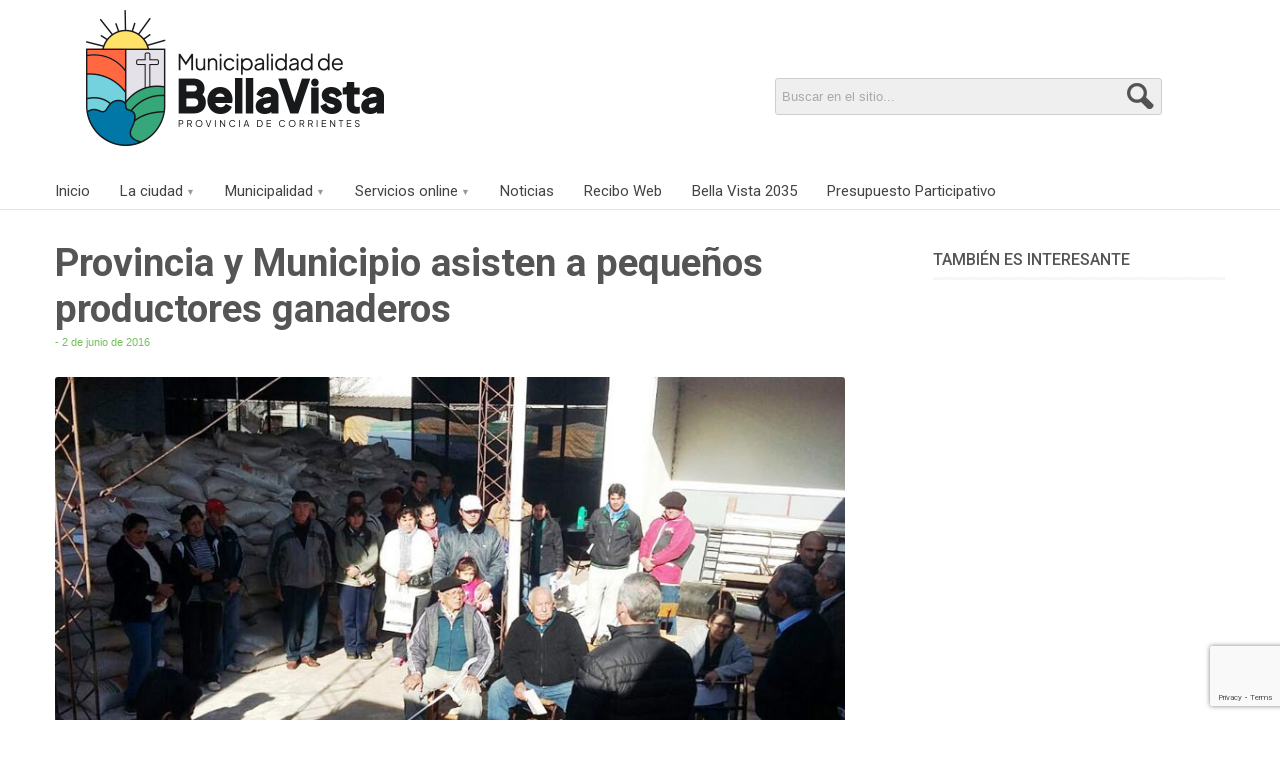

--- FILE ---
content_type: text/html; charset=utf-8
request_url: https://www.google.com/recaptcha/api2/anchor?ar=1&k=6LcbJYMUAAAAAB2CREvskTREv2BWjI5KC0B7JwLW&co=aHR0cHM6Ly93d3cuYmVsbGF2aXN0YS5nb2IuYXI6NDQz&hl=en&v=PoyoqOPhxBO7pBk68S4YbpHZ&size=invisible&anchor-ms=20000&execute-ms=30000&cb=5ozp65ni17s9
body_size: 48676
content:
<!DOCTYPE HTML><html dir="ltr" lang="en"><head><meta http-equiv="Content-Type" content="text/html; charset=UTF-8">
<meta http-equiv="X-UA-Compatible" content="IE=edge">
<title>reCAPTCHA</title>
<style type="text/css">
/* cyrillic-ext */
@font-face {
  font-family: 'Roboto';
  font-style: normal;
  font-weight: 400;
  font-stretch: 100%;
  src: url(//fonts.gstatic.com/s/roboto/v48/KFO7CnqEu92Fr1ME7kSn66aGLdTylUAMa3GUBHMdazTgWw.woff2) format('woff2');
  unicode-range: U+0460-052F, U+1C80-1C8A, U+20B4, U+2DE0-2DFF, U+A640-A69F, U+FE2E-FE2F;
}
/* cyrillic */
@font-face {
  font-family: 'Roboto';
  font-style: normal;
  font-weight: 400;
  font-stretch: 100%;
  src: url(//fonts.gstatic.com/s/roboto/v48/KFO7CnqEu92Fr1ME7kSn66aGLdTylUAMa3iUBHMdazTgWw.woff2) format('woff2');
  unicode-range: U+0301, U+0400-045F, U+0490-0491, U+04B0-04B1, U+2116;
}
/* greek-ext */
@font-face {
  font-family: 'Roboto';
  font-style: normal;
  font-weight: 400;
  font-stretch: 100%;
  src: url(//fonts.gstatic.com/s/roboto/v48/KFO7CnqEu92Fr1ME7kSn66aGLdTylUAMa3CUBHMdazTgWw.woff2) format('woff2');
  unicode-range: U+1F00-1FFF;
}
/* greek */
@font-face {
  font-family: 'Roboto';
  font-style: normal;
  font-weight: 400;
  font-stretch: 100%;
  src: url(//fonts.gstatic.com/s/roboto/v48/KFO7CnqEu92Fr1ME7kSn66aGLdTylUAMa3-UBHMdazTgWw.woff2) format('woff2');
  unicode-range: U+0370-0377, U+037A-037F, U+0384-038A, U+038C, U+038E-03A1, U+03A3-03FF;
}
/* math */
@font-face {
  font-family: 'Roboto';
  font-style: normal;
  font-weight: 400;
  font-stretch: 100%;
  src: url(//fonts.gstatic.com/s/roboto/v48/KFO7CnqEu92Fr1ME7kSn66aGLdTylUAMawCUBHMdazTgWw.woff2) format('woff2');
  unicode-range: U+0302-0303, U+0305, U+0307-0308, U+0310, U+0312, U+0315, U+031A, U+0326-0327, U+032C, U+032F-0330, U+0332-0333, U+0338, U+033A, U+0346, U+034D, U+0391-03A1, U+03A3-03A9, U+03B1-03C9, U+03D1, U+03D5-03D6, U+03F0-03F1, U+03F4-03F5, U+2016-2017, U+2034-2038, U+203C, U+2040, U+2043, U+2047, U+2050, U+2057, U+205F, U+2070-2071, U+2074-208E, U+2090-209C, U+20D0-20DC, U+20E1, U+20E5-20EF, U+2100-2112, U+2114-2115, U+2117-2121, U+2123-214F, U+2190, U+2192, U+2194-21AE, U+21B0-21E5, U+21F1-21F2, U+21F4-2211, U+2213-2214, U+2216-22FF, U+2308-230B, U+2310, U+2319, U+231C-2321, U+2336-237A, U+237C, U+2395, U+239B-23B7, U+23D0, U+23DC-23E1, U+2474-2475, U+25AF, U+25B3, U+25B7, U+25BD, U+25C1, U+25CA, U+25CC, U+25FB, U+266D-266F, U+27C0-27FF, U+2900-2AFF, U+2B0E-2B11, U+2B30-2B4C, U+2BFE, U+3030, U+FF5B, U+FF5D, U+1D400-1D7FF, U+1EE00-1EEFF;
}
/* symbols */
@font-face {
  font-family: 'Roboto';
  font-style: normal;
  font-weight: 400;
  font-stretch: 100%;
  src: url(//fonts.gstatic.com/s/roboto/v48/KFO7CnqEu92Fr1ME7kSn66aGLdTylUAMaxKUBHMdazTgWw.woff2) format('woff2');
  unicode-range: U+0001-000C, U+000E-001F, U+007F-009F, U+20DD-20E0, U+20E2-20E4, U+2150-218F, U+2190, U+2192, U+2194-2199, U+21AF, U+21E6-21F0, U+21F3, U+2218-2219, U+2299, U+22C4-22C6, U+2300-243F, U+2440-244A, U+2460-24FF, U+25A0-27BF, U+2800-28FF, U+2921-2922, U+2981, U+29BF, U+29EB, U+2B00-2BFF, U+4DC0-4DFF, U+FFF9-FFFB, U+10140-1018E, U+10190-1019C, U+101A0, U+101D0-101FD, U+102E0-102FB, U+10E60-10E7E, U+1D2C0-1D2D3, U+1D2E0-1D37F, U+1F000-1F0FF, U+1F100-1F1AD, U+1F1E6-1F1FF, U+1F30D-1F30F, U+1F315, U+1F31C, U+1F31E, U+1F320-1F32C, U+1F336, U+1F378, U+1F37D, U+1F382, U+1F393-1F39F, U+1F3A7-1F3A8, U+1F3AC-1F3AF, U+1F3C2, U+1F3C4-1F3C6, U+1F3CA-1F3CE, U+1F3D4-1F3E0, U+1F3ED, U+1F3F1-1F3F3, U+1F3F5-1F3F7, U+1F408, U+1F415, U+1F41F, U+1F426, U+1F43F, U+1F441-1F442, U+1F444, U+1F446-1F449, U+1F44C-1F44E, U+1F453, U+1F46A, U+1F47D, U+1F4A3, U+1F4B0, U+1F4B3, U+1F4B9, U+1F4BB, U+1F4BF, U+1F4C8-1F4CB, U+1F4D6, U+1F4DA, U+1F4DF, U+1F4E3-1F4E6, U+1F4EA-1F4ED, U+1F4F7, U+1F4F9-1F4FB, U+1F4FD-1F4FE, U+1F503, U+1F507-1F50B, U+1F50D, U+1F512-1F513, U+1F53E-1F54A, U+1F54F-1F5FA, U+1F610, U+1F650-1F67F, U+1F687, U+1F68D, U+1F691, U+1F694, U+1F698, U+1F6AD, U+1F6B2, U+1F6B9-1F6BA, U+1F6BC, U+1F6C6-1F6CF, U+1F6D3-1F6D7, U+1F6E0-1F6EA, U+1F6F0-1F6F3, U+1F6F7-1F6FC, U+1F700-1F7FF, U+1F800-1F80B, U+1F810-1F847, U+1F850-1F859, U+1F860-1F887, U+1F890-1F8AD, U+1F8B0-1F8BB, U+1F8C0-1F8C1, U+1F900-1F90B, U+1F93B, U+1F946, U+1F984, U+1F996, U+1F9E9, U+1FA00-1FA6F, U+1FA70-1FA7C, U+1FA80-1FA89, U+1FA8F-1FAC6, U+1FACE-1FADC, U+1FADF-1FAE9, U+1FAF0-1FAF8, U+1FB00-1FBFF;
}
/* vietnamese */
@font-face {
  font-family: 'Roboto';
  font-style: normal;
  font-weight: 400;
  font-stretch: 100%;
  src: url(//fonts.gstatic.com/s/roboto/v48/KFO7CnqEu92Fr1ME7kSn66aGLdTylUAMa3OUBHMdazTgWw.woff2) format('woff2');
  unicode-range: U+0102-0103, U+0110-0111, U+0128-0129, U+0168-0169, U+01A0-01A1, U+01AF-01B0, U+0300-0301, U+0303-0304, U+0308-0309, U+0323, U+0329, U+1EA0-1EF9, U+20AB;
}
/* latin-ext */
@font-face {
  font-family: 'Roboto';
  font-style: normal;
  font-weight: 400;
  font-stretch: 100%;
  src: url(//fonts.gstatic.com/s/roboto/v48/KFO7CnqEu92Fr1ME7kSn66aGLdTylUAMa3KUBHMdazTgWw.woff2) format('woff2');
  unicode-range: U+0100-02BA, U+02BD-02C5, U+02C7-02CC, U+02CE-02D7, U+02DD-02FF, U+0304, U+0308, U+0329, U+1D00-1DBF, U+1E00-1E9F, U+1EF2-1EFF, U+2020, U+20A0-20AB, U+20AD-20C0, U+2113, U+2C60-2C7F, U+A720-A7FF;
}
/* latin */
@font-face {
  font-family: 'Roboto';
  font-style: normal;
  font-weight: 400;
  font-stretch: 100%;
  src: url(//fonts.gstatic.com/s/roboto/v48/KFO7CnqEu92Fr1ME7kSn66aGLdTylUAMa3yUBHMdazQ.woff2) format('woff2');
  unicode-range: U+0000-00FF, U+0131, U+0152-0153, U+02BB-02BC, U+02C6, U+02DA, U+02DC, U+0304, U+0308, U+0329, U+2000-206F, U+20AC, U+2122, U+2191, U+2193, U+2212, U+2215, U+FEFF, U+FFFD;
}
/* cyrillic-ext */
@font-face {
  font-family: 'Roboto';
  font-style: normal;
  font-weight: 500;
  font-stretch: 100%;
  src: url(//fonts.gstatic.com/s/roboto/v48/KFO7CnqEu92Fr1ME7kSn66aGLdTylUAMa3GUBHMdazTgWw.woff2) format('woff2');
  unicode-range: U+0460-052F, U+1C80-1C8A, U+20B4, U+2DE0-2DFF, U+A640-A69F, U+FE2E-FE2F;
}
/* cyrillic */
@font-face {
  font-family: 'Roboto';
  font-style: normal;
  font-weight: 500;
  font-stretch: 100%;
  src: url(//fonts.gstatic.com/s/roboto/v48/KFO7CnqEu92Fr1ME7kSn66aGLdTylUAMa3iUBHMdazTgWw.woff2) format('woff2');
  unicode-range: U+0301, U+0400-045F, U+0490-0491, U+04B0-04B1, U+2116;
}
/* greek-ext */
@font-face {
  font-family: 'Roboto';
  font-style: normal;
  font-weight: 500;
  font-stretch: 100%;
  src: url(//fonts.gstatic.com/s/roboto/v48/KFO7CnqEu92Fr1ME7kSn66aGLdTylUAMa3CUBHMdazTgWw.woff2) format('woff2');
  unicode-range: U+1F00-1FFF;
}
/* greek */
@font-face {
  font-family: 'Roboto';
  font-style: normal;
  font-weight: 500;
  font-stretch: 100%;
  src: url(//fonts.gstatic.com/s/roboto/v48/KFO7CnqEu92Fr1ME7kSn66aGLdTylUAMa3-UBHMdazTgWw.woff2) format('woff2');
  unicode-range: U+0370-0377, U+037A-037F, U+0384-038A, U+038C, U+038E-03A1, U+03A3-03FF;
}
/* math */
@font-face {
  font-family: 'Roboto';
  font-style: normal;
  font-weight: 500;
  font-stretch: 100%;
  src: url(//fonts.gstatic.com/s/roboto/v48/KFO7CnqEu92Fr1ME7kSn66aGLdTylUAMawCUBHMdazTgWw.woff2) format('woff2');
  unicode-range: U+0302-0303, U+0305, U+0307-0308, U+0310, U+0312, U+0315, U+031A, U+0326-0327, U+032C, U+032F-0330, U+0332-0333, U+0338, U+033A, U+0346, U+034D, U+0391-03A1, U+03A3-03A9, U+03B1-03C9, U+03D1, U+03D5-03D6, U+03F0-03F1, U+03F4-03F5, U+2016-2017, U+2034-2038, U+203C, U+2040, U+2043, U+2047, U+2050, U+2057, U+205F, U+2070-2071, U+2074-208E, U+2090-209C, U+20D0-20DC, U+20E1, U+20E5-20EF, U+2100-2112, U+2114-2115, U+2117-2121, U+2123-214F, U+2190, U+2192, U+2194-21AE, U+21B0-21E5, U+21F1-21F2, U+21F4-2211, U+2213-2214, U+2216-22FF, U+2308-230B, U+2310, U+2319, U+231C-2321, U+2336-237A, U+237C, U+2395, U+239B-23B7, U+23D0, U+23DC-23E1, U+2474-2475, U+25AF, U+25B3, U+25B7, U+25BD, U+25C1, U+25CA, U+25CC, U+25FB, U+266D-266F, U+27C0-27FF, U+2900-2AFF, U+2B0E-2B11, U+2B30-2B4C, U+2BFE, U+3030, U+FF5B, U+FF5D, U+1D400-1D7FF, U+1EE00-1EEFF;
}
/* symbols */
@font-face {
  font-family: 'Roboto';
  font-style: normal;
  font-weight: 500;
  font-stretch: 100%;
  src: url(//fonts.gstatic.com/s/roboto/v48/KFO7CnqEu92Fr1ME7kSn66aGLdTylUAMaxKUBHMdazTgWw.woff2) format('woff2');
  unicode-range: U+0001-000C, U+000E-001F, U+007F-009F, U+20DD-20E0, U+20E2-20E4, U+2150-218F, U+2190, U+2192, U+2194-2199, U+21AF, U+21E6-21F0, U+21F3, U+2218-2219, U+2299, U+22C4-22C6, U+2300-243F, U+2440-244A, U+2460-24FF, U+25A0-27BF, U+2800-28FF, U+2921-2922, U+2981, U+29BF, U+29EB, U+2B00-2BFF, U+4DC0-4DFF, U+FFF9-FFFB, U+10140-1018E, U+10190-1019C, U+101A0, U+101D0-101FD, U+102E0-102FB, U+10E60-10E7E, U+1D2C0-1D2D3, U+1D2E0-1D37F, U+1F000-1F0FF, U+1F100-1F1AD, U+1F1E6-1F1FF, U+1F30D-1F30F, U+1F315, U+1F31C, U+1F31E, U+1F320-1F32C, U+1F336, U+1F378, U+1F37D, U+1F382, U+1F393-1F39F, U+1F3A7-1F3A8, U+1F3AC-1F3AF, U+1F3C2, U+1F3C4-1F3C6, U+1F3CA-1F3CE, U+1F3D4-1F3E0, U+1F3ED, U+1F3F1-1F3F3, U+1F3F5-1F3F7, U+1F408, U+1F415, U+1F41F, U+1F426, U+1F43F, U+1F441-1F442, U+1F444, U+1F446-1F449, U+1F44C-1F44E, U+1F453, U+1F46A, U+1F47D, U+1F4A3, U+1F4B0, U+1F4B3, U+1F4B9, U+1F4BB, U+1F4BF, U+1F4C8-1F4CB, U+1F4D6, U+1F4DA, U+1F4DF, U+1F4E3-1F4E6, U+1F4EA-1F4ED, U+1F4F7, U+1F4F9-1F4FB, U+1F4FD-1F4FE, U+1F503, U+1F507-1F50B, U+1F50D, U+1F512-1F513, U+1F53E-1F54A, U+1F54F-1F5FA, U+1F610, U+1F650-1F67F, U+1F687, U+1F68D, U+1F691, U+1F694, U+1F698, U+1F6AD, U+1F6B2, U+1F6B9-1F6BA, U+1F6BC, U+1F6C6-1F6CF, U+1F6D3-1F6D7, U+1F6E0-1F6EA, U+1F6F0-1F6F3, U+1F6F7-1F6FC, U+1F700-1F7FF, U+1F800-1F80B, U+1F810-1F847, U+1F850-1F859, U+1F860-1F887, U+1F890-1F8AD, U+1F8B0-1F8BB, U+1F8C0-1F8C1, U+1F900-1F90B, U+1F93B, U+1F946, U+1F984, U+1F996, U+1F9E9, U+1FA00-1FA6F, U+1FA70-1FA7C, U+1FA80-1FA89, U+1FA8F-1FAC6, U+1FACE-1FADC, U+1FADF-1FAE9, U+1FAF0-1FAF8, U+1FB00-1FBFF;
}
/* vietnamese */
@font-face {
  font-family: 'Roboto';
  font-style: normal;
  font-weight: 500;
  font-stretch: 100%;
  src: url(//fonts.gstatic.com/s/roboto/v48/KFO7CnqEu92Fr1ME7kSn66aGLdTylUAMa3OUBHMdazTgWw.woff2) format('woff2');
  unicode-range: U+0102-0103, U+0110-0111, U+0128-0129, U+0168-0169, U+01A0-01A1, U+01AF-01B0, U+0300-0301, U+0303-0304, U+0308-0309, U+0323, U+0329, U+1EA0-1EF9, U+20AB;
}
/* latin-ext */
@font-face {
  font-family: 'Roboto';
  font-style: normal;
  font-weight: 500;
  font-stretch: 100%;
  src: url(//fonts.gstatic.com/s/roboto/v48/KFO7CnqEu92Fr1ME7kSn66aGLdTylUAMa3KUBHMdazTgWw.woff2) format('woff2');
  unicode-range: U+0100-02BA, U+02BD-02C5, U+02C7-02CC, U+02CE-02D7, U+02DD-02FF, U+0304, U+0308, U+0329, U+1D00-1DBF, U+1E00-1E9F, U+1EF2-1EFF, U+2020, U+20A0-20AB, U+20AD-20C0, U+2113, U+2C60-2C7F, U+A720-A7FF;
}
/* latin */
@font-face {
  font-family: 'Roboto';
  font-style: normal;
  font-weight: 500;
  font-stretch: 100%;
  src: url(//fonts.gstatic.com/s/roboto/v48/KFO7CnqEu92Fr1ME7kSn66aGLdTylUAMa3yUBHMdazQ.woff2) format('woff2');
  unicode-range: U+0000-00FF, U+0131, U+0152-0153, U+02BB-02BC, U+02C6, U+02DA, U+02DC, U+0304, U+0308, U+0329, U+2000-206F, U+20AC, U+2122, U+2191, U+2193, U+2212, U+2215, U+FEFF, U+FFFD;
}
/* cyrillic-ext */
@font-face {
  font-family: 'Roboto';
  font-style: normal;
  font-weight: 900;
  font-stretch: 100%;
  src: url(//fonts.gstatic.com/s/roboto/v48/KFO7CnqEu92Fr1ME7kSn66aGLdTylUAMa3GUBHMdazTgWw.woff2) format('woff2');
  unicode-range: U+0460-052F, U+1C80-1C8A, U+20B4, U+2DE0-2DFF, U+A640-A69F, U+FE2E-FE2F;
}
/* cyrillic */
@font-face {
  font-family: 'Roboto';
  font-style: normal;
  font-weight: 900;
  font-stretch: 100%;
  src: url(//fonts.gstatic.com/s/roboto/v48/KFO7CnqEu92Fr1ME7kSn66aGLdTylUAMa3iUBHMdazTgWw.woff2) format('woff2');
  unicode-range: U+0301, U+0400-045F, U+0490-0491, U+04B0-04B1, U+2116;
}
/* greek-ext */
@font-face {
  font-family: 'Roboto';
  font-style: normal;
  font-weight: 900;
  font-stretch: 100%;
  src: url(//fonts.gstatic.com/s/roboto/v48/KFO7CnqEu92Fr1ME7kSn66aGLdTylUAMa3CUBHMdazTgWw.woff2) format('woff2');
  unicode-range: U+1F00-1FFF;
}
/* greek */
@font-face {
  font-family: 'Roboto';
  font-style: normal;
  font-weight: 900;
  font-stretch: 100%;
  src: url(//fonts.gstatic.com/s/roboto/v48/KFO7CnqEu92Fr1ME7kSn66aGLdTylUAMa3-UBHMdazTgWw.woff2) format('woff2');
  unicode-range: U+0370-0377, U+037A-037F, U+0384-038A, U+038C, U+038E-03A1, U+03A3-03FF;
}
/* math */
@font-face {
  font-family: 'Roboto';
  font-style: normal;
  font-weight: 900;
  font-stretch: 100%;
  src: url(//fonts.gstatic.com/s/roboto/v48/KFO7CnqEu92Fr1ME7kSn66aGLdTylUAMawCUBHMdazTgWw.woff2) format('woff2');
  unicode-range: U+0302-0303, U+0305, U+0307-0308, U+0310, U+0312, U+0315, U+031A, U+0326-0327, U+032C, U+032F-0330, U+0332-0333, U+0338, U+033A, U+0346, U+034D, U+0391-03A1, U+03A3-03A9, U+03B1-03C9, U+03D1, U+03D5-03D6, U+03F0-03F1, U+03F4-03F5, U+2016-2017, U+2034-2038, U+203C, U+2040, U+2043, U+2047, U+2050, U+2057, U+205F, U+2070-2071, U+2074-208E, U+2090-209C, U+20D0-20DC, U+20E1, U+20E5-20EF, U+2100-2112, U+2114-2115, U+2117-2121, U+2123-214F, U+2190, U+2192, U+2194-21AE, U+21B0-21E5, U+21F1-21F2, U+21F4-2211, U+2213-2214, U+2216-22FF, U+2308-230B, U+2310, U+2319, U+231C-2321, U+2336-237A, U+237C, U+2395, U+239B-23B7, U+23D0, U+23DC-23E1, U+2474-2475, U+25AF, U+25B3, U+25B7, U+25BD, U+25C1, U+25CA, U+25CC, U+25FB, U+266D-266F, U+27C0-27FF, U+2900-2AFF, U+2B0E-2B11, U+2B30-2B4C, U+2BFE, U+3030, U+FF5B, U+FF5D, U+1D400-1D7FF, U+1EE00-1EEFF;
}
/* symbols */
@font-face {
  font-family: 'Roboto';
  font-style: normal;
  font-weight: 900;
  font-stretch: 100%;
  src: url(//fonts.gstatic.com/s/roboto/v48/KFO7CnqEu92Fr1ME7kSn66aGLdTylUAMaxKUBHMdazTgWw.woff2) format('woff2');
  unicode-range: U+0001-000C, U+000E-001F, U+007F-009F, U+20DD-20E0, U+20E2-20E4, U+2150-218F, U+2190, U+2192, U+2194-2199, U+21AF, U+21E6-21F0, U+21F3, U+2218-2219, U+2299, U+22C4-22C6, U+2300-243F, U+2440-244A, U+2460-24FF, U+25A0-27BF, U+2800-28FF, U+2921-2922, U+2981, U+29BF, U+29EB, U+2B00-2BFF, U+4DC0-4DFF, U+FFF9-FFFB, U+10140-1018E, U+10190-1019C, U+101A0, U+101D0-101FD, U+102E0-102FB, U+10E60-10E7E, U+1D2C0-1D2D3, U+1D2E0-1D37F, U+1F000-1F0FF, U+1F100-1F1AD, U+1F1E6-1F1FF, U+1F30D-1F30F, U+1F315, U+1F31C, U+1F31E, U+1F320-1F32C, U+1F336, U+1F378, U+1F37D, U+1F382, U+1F393-1F39F, U+1F3A7-1F3A8, U+1F3AC-1F3AF, U+1F3C2, U+1F3C4-1F3C6, U+1F3CA-1F3CE, U+1F3D4-1F3E0, U+1F3ED, U+1F3F1-1F3F3, U+1F3F5-1F3F7, U+1F408, U+1F415, U+1F41F, U+1F426, U+1F43F, U+1F441-1F442, U+1F444, U+1F446-1F449, U+1F44C-1F44E, U+1F453, U+1F46A, U+1F47D, U+1F4A3, U+1F4B0, U+1F4B3, U+1F4B9, U+1F4BB, U+1F4BF, U+1F4C8-1F4CB, U+1F4D6, U+1F4DA, U+1F4DF, U+1F4E3-1F4E6, U+1F4EA-1F4ED, U+1F4F7, U+1F4F9-1F4FB, U+1F4FD-1F4FE, U+1F503, U+1F507-1F50B, U+1F50D, U+1F512-1F513, U+1F53E-1F54A, U+1F54F-1F5FA, U+1F610, U+1F650-1F67F, U+1F687, U+1F68D, U+1F691, U+1F694, U+1F698, U+1F6AD, U+1F6B2, U+1F6B9-1F6BA, U+1F6BC, U+1F6C6-1F6CF, U+1F6D3-1F6D7, U+1F6E0-1F6EA, U+1F6F0-1F6F3, U+1F6F7-1F6FC, U+1F700-1F7FF, U+1F800-1F80B, U+1F810-1F847, U+1F850-1F859, U+1F860-1F887, U+1F890-1F8AD, U+1F8B0-1F8BB, U+1F8C0-1F8C1, U+1F900-1F90B, U+1F93B, U+1F946, U+1F984, U+1F996, U+1F9E9, U+1FA00-1FA6F, U+1FA70-1FA7C, U+1FA80-1FA89, U+1FA8F-1FAC6, U+1FACE-1FADC, U+1FADF-1FAE9, U+1FAF0-1FAF8, U+1FB00-1FBFF;
}
/* vietnamese */
@font-face {
  font-family: 'Roboto';
  font-style: normal;
  font-weight: 900;
  font-stretch: 100%;
  src: url(//fonts.gstatic.com/s/roboto/v48/KFO7CnqEu92Fr1ME7kSn66aGLdTylUAMa3OUBHMdazTgWw.woff2) format('woff2');
  unicode-range: U+0102-0103, U+0110-0111, U+0128-0129, U+0168-0169, U+01A0-01A1, U+01AF-01B0, U+0300-0301, U+0303-0304, U+0308-0309, U+0323, U+0329, U+1EA0-1EF9, U+20AB;
}
/* latin-ext */
@font-face {
  font-family: 'Roboto';
  font-style: normal;
  font-weight: 900;
  font-stretch: 100%;
  src: url(//fonts.gstatic.com/s/roboto/v48/KFO7CnqEu92Fr1ME7kSn66aGLdTylUAMa3KUBHMdazTgWw.woff2) format('woff2');
  unicode-range: U+0100-02BA, U+02BD-02C5, U+02C7-02CC, U+02CE-02D7, U+02DD-02FF, U+0304, U+0308, U+0329, U+1D00-1DBF, U+1E00-1E9F, U+1EF2-1EFF, U+2020, U+20A0-20AB, U+20AD-20C0, U+2113, U+2C60-2C7F, U+A720-A7FF;
}
/* latin */
@font-face {
  font-family: 'Roboto';
  font-style: normal;
  font-weight: 900;
  font-stretch: 100%;
  src: url(//fonts.gstatic.com/s/roboto/v48/KFO7CnqEu92Fr1ME7kSn66aGLdTylUAMa3yUBHMdazQ.woff2) format('woff2');
  unicode-range: U+0000-00FF, U+0131, U+0152-0153, U+02BB-02BC, U+02C6, U+02DA, U+02DC, U+0304, U+0308, U+0329, U+2000-206F, U+20AC, U+2122, U+2191, U+2193, U+2212, U+2215, U+FEFF, U+FFFD;
}

</style>
<link rel="stylesheet" type="text/css" href="https://www.gstatic.com/recaptcha/releases/PoyoqOPhxBO7pBk68S4YbpHZ/styles__ltr.css">
<script nonce="20fYCxzo1cytPoDprcED1w" type="text/javascript">window['__recaptcha_api'] = 'https://www.google.com/recaptcha/api2/';</script>
<script type="text/javascript" src="https://www.gstatic.com/recaptcha/releases/PoyoqOPhxBO7pBk68S4YbpHZ/recaptcha__en.js" nonce="20fYCxzo1cytPoDprcED1w">
      
    </script></head>
<body><div id="rc-anchor-alert" class="rc-anchor-alert"></div>
<input type="hidden" id="recaptcha-token" value="[base64]">
<script type="text/javascript" nonce="20fYCxzo1cytPoDprcED1w">
      recaptcha.anchor.Main.init("[\x22ainput\x22,[\x22bgdata\x22,\x22\x22,\[base64]/[base64]/bmV3IFpbdF0obVswXSk6Sz09Mj9uZXcgWlt0XShtWzBdLG1bMV0pOks9PTM/bmV3IFpbdF0obVswXSxtWzFdLG1bMl0pOks9PTQ/[base64]/[base64]/[base64]/[base64]/[base64]/[base64]/[base64]/[base64]/[base64]/[base64]/[base64]/[base64]/[base64]/[base64]\\u003d\\u003d\x22,\[base64]\\u003d\x22,\x22HyrCmWlqeMK0fMOtCCjCvMOHw5FTD1nDsFomecKjw7HDisK9NcO4N8OoI8Kuw6XCg1/DoBzDtsKEaMKpwqpCwoPDkTBMbUDDmj/CoF5sfkttwqXDvkLCrMODPyfCkMKocMKFXMKvRXvChcKowpDDqcKmPSzClGzDvUUKw43CnsK3w4LClMKEwrJsTSPCl8KiwrhAN8OSw6/DsCfDvsOowpDDn1Z+QcO8wpEzB8KmwpDCvkRdCF/[base64]/[base64]/Ck8KkAsKqw4vDgBTCkBTDscOOHSYYwrvDuMOydj0bw6NRwrEpH8OuwrJGDsKPwoPDow/ClxAzL8KEw7/CowVJw7/Crix1w5NFw44Iw7YtI3bDjxXCvX7DhcOHXcOND8Kyw6TCv8KxwrEMwrPDscK2J8OXw5hRw6NSUTswGAQ0wq7CucKcDD7DhcKYWcKXCcKcC1fCk8OxwpLDmEQsexvDpMKKUcOswo04TA/DgVpvwrnDgyjCokPDssOKQcO3TELDlQ7Cgw3DhcO/[base64]/DpsObcWtzw6wvwo1uw40pw4M8L8K6wrbCmw5AFsKoGsOLw4HDqMK6YCbCi2rCqsO7MMKAfnLClMONwp7Dn8O2eFLCrmkFwrwcw6PCuwp+wroISznDhcKPOsOcwq/CiDkVwr4QISLCoxDCliYpHsKjCDDDnAXDun/DjcO+fcKDSWrDvMOmIhQuWsKHSX7CqMOXasK6RsOuwodtRCbCk8KgLsOCNcORw7TDicKwwrPDnFbCs2A2B8OrTE3DmMO8wqhOwpDDssK1wo/CgiQfw60PwqLChmrDoghrAwpIOMO4w77Du8OFWsKResO+YMOBb3xcRjtaRcKKwpNddBDCusKLwo7CgFcdwrjCsl1AAcKjRAjDlcKWw5fDpcOJSS1IPcKrdV3CmQMvw7LDgsK9dcO/w5bDoBrCjCTDl1/DpCjCjcOQw5bDl8KOwpslwovDiE/DqsOgE1tZw5YewqPDl8OGwofCo8O/[base64]/DlgwcbyDDrcOew6DCsxfChsOmZcO2dMO7eRvCtcOfw5vDkcKXwq/DjMKtcynDqzA7wr0IZMOiCMOscFjCmXUfJj4Gw6nDilEAC0N6YsO2EsOcwqE5wppqQcKtPBDCj0fDqsKFUEzDkgt4F8KdwqvDt3fDusO9w4ljWhvCi8Oswp3DuFEow7zCq03DkMO/w4rCjyfDnF/DqsKEw5V7X8ONBMKuwrpgWw/CokktbMOKwp8FwpzDpHXDvULDp8O8wr3Dm2bCuMKNw7rDhcK3S0BpA8KrwoTClcOBbljDtFzClcK1dVbCm8KxcMOkwpHDk1HDuMOcw5XClw1Uw4UHw5bCrsOowp/[base64]/[base64]/DnlnDkQhCwpvDuMKFfTrDkDMcLMKtwozDnEHDocOcwrEHwoN1KnwCDlJwwonCpcKnwrJpHkPDvTHDo8Ogw6DDvyzDt8O6CX7DisKrHcK5ScOnwr7CgBrDocKYw4HCvw3DjsOQw5jCqcO0w7VOw6wEXsO1VgXDm8KYwpDCo0nCksOsw4HDtAYMHsOswq/[base64]/DlGJvE8OkaBY+XCLDohfDgULCtMKFacO9aTkrEcKFw6F9UcKyFMOTwqseN8K+wrDDgMK5wq4MfVAbIUJkwqTCkVEqBcObel/CmcKbXFbDoXLDhsOAw6UJw4HDo8Odwqw6T8KMw4EtwrDDoDnCisKAwqJIfMOVSUHDtcOpTV57wqtaHTPDm8Kbw6vDscO3woUDaMKIIyEnw4UxwrRNw5zCkD8dL8O0wo/DscK+w6PDhsKdwp/Dk1xPwpjCvsKCw5Z0KcOmwq5/w5LCsX3CgcKBw5HCsXEbwqxbwr/ChybCjsKOwp5FQ8O6wrDDmMOiajrCjANrw6TCuGN/[base64]/CtHpQKljDnMOfJjRUV8KJWcO1AAV5NsKGw6B7wrhTVG/CsmlTwpLDnilOUBtrw4rChcKJwr0JW1DDncO2wo8aUCxPwr1Vw4BtO8OMSzzCj8KKwp7CryJ8AMOmwrR7wqxZXMOMBMKDwrA7GHAhQcOgwrzCi3fCmQAlw5Bfw5zCnsOBw618VRTDo3d3wpE3wq/DrMO7QgIXw67Cn2kiWyQkw7rCncOeR8OTwpXDusK1wrDDoMKTw7kGwrN8GQFSYMO2wpbDnwo8w4DDr8KrYsKdwp3CmsK3wo3DtMO+woDDh8K2woPCoR3Di3HCm8K/wo9lVMO9wp4nHibDkwYvEz/DmMO5fsK6S8KYw7zDqD56S8KgCUXDl8KvA8Obwq9rwohNwqtlNcK6wrtSUcOlajFvwpENw7jCrB3DtRw2dH7DjG7DtTBlw5A9wp/CqkMSw6LDpcKmwpUtD0fDkUbDtcOIA3fDlsK1woQfKcKEwrrDoiIbw50NwqPDicOlw6kEw65tGFbCshx9w4s6wpbCjMOfQEnDl3FfGlbCv8Kpwrs8w7fDmCTDh8Oxw7/Cr8KDJBgXwo1Mw5cMNMOMccK+w4bCjMOZwpvCicKLw4QgXB/DqFdsd11AwronP8KDw5UIwoxMwpvDlsKSQMO/HjzChnLDqHjCgsOOOko6w4HDt8KWEW7CowRawovDq8Ksw5DDmApNwrQGKFbCicOfwoFDwpl6wo8Rwo/Cm2jCvcKKfHvDlVguRyvDicOPwqrCo8K+NAhdw5bDlsKuw6Bow5VAw4ZFMmTComnDtMOTw6XCl8KVwqsPwq3CgVTCvB1Ew6DCuMK9Vlppw5kfw63Ci2sLbsOZcsOpSsOFeMOvwrnDslPDqsOtwqHCrVQWPMKcJcO/OFTDlwcuVMKQTcKewo3DrHsKdnDDicKVwovDm8K1wqY+EQHDmCnDmF1FEX14wqB8GsOyw43Dl8KawozCusOuw4LCusKnG8KKw7AyDsK6Phs2ckfCvcOlw78kwooowp8hf8OCwqfDvS0fwowKayhXwptpwptsAMKhSMOhw43Cl8Ohw51Qw7zCosO4wq3DiMO1ZxvDmS/[base64]/Dn8OJw6nDhMOZw74/[base64]/[base64]/DiQMValfDr8O1w5nCgMKQZMKfN2dzw6siw4LDk8Ozw4PDjHAGf2R1MQxKw5tswosxw48SRcK5woxBwpp4woTCvsOzO8KERBNhQXrDvsOxw4sJKMKwwqMibsKpwrxRJcOjCcKbU8KvAsKwwoLDpj/DgsKxBWFsQ8O8w4Y4wo/CoUB+Z8Klw6cSAxDDnBQJb0cxeWnCisKZw7LCqCDCgMOAw58Bw54Rwow1C8O7wqAgw4kZw6DCjXhIIcO2w7wKw41/wq/CsBZvBGTCpcKvT3IWwo/[base64]/eStywrEew7dUwr0Rw7tRwpIawoDCqsORC8OSRsKFwpQnR8O+QMKjwqhswqPCjsOQw4XDn3PDssKtewcedMKvwo7DmcObFMO3wrLCiTp3w4smw5ZlwrjDkULDhcOqS8O4WcKbb8OlK8O/D8K8w5PDqHHDgsK/[base64]/DqmkswpHCtAwcw6VIwqTClzQiwoDDssKJw5VbOMKVdsO+QhHCuA5SXkUJAcOrU8Ksw7YjD3LDk1bCsUPDrsODwpTDjwNCwqTDmWjCpj/CmcK/D8O6c8Kzw6jCocOwUMKGw4/CkcK6D8KHw61LwqMiAMKbLMKqWsOrw685VF3CpsOaw7XDqh5dA1/ChsODecOBw5klHcKnw5TDjMK6wpvCucKmwoLCsTDCh8K7WcKUAcKwQsKjwqQZScOpwq81w6N9w58VVEjDg8KQTcO+UwzDgcKUw6PCm187wq0vNGkZwrLDnyjCpsKYw4s5wqRxDkvCl8O2Y8O4aQ0rH8O4woLClCXDvA/CscKeVcKWw7htw6LChCEYw5QDwrfCo8O4YSEaw5pNWcKiAMOqLhRJw63DtcOXVyx1wq7Du04twoN7F8KmwqI3wpFXwqA3J8Kiwr0/wqYfOSxgdcOAwrwvwoLCnmcMNXDDtVxLw7jCvMOAw4ANwq7CoHBCV8OQaMKYcFMuwr8ww5DDisOOHMOpwoQaw5EHYcKmw7AHXA11MMKfJ8K4w4XDg8OSA8OUbGDDqnRTBAkcXU5Rwp/[base64]/CrAzCiHM9SxIywqLDu8OiJMKabEsDAMOlw7V2w7nCs8OQw7PDj8KJwoLDlMK9VVnCqXQqwptsw6LDvcKoYRnCoQwcw7Uww6fDncOowojChhkTwozCkhkJwrB1TXDDjcKqw6/CrcO5ADVjDHFQwobCisOOAHDDhUVrw5DCrUNCwo/Dk8Kif2LDnkDCtWXCnHjCscKPfsKTwqAYAsKNecOZw6clVcKkwp9EE8Kdw6x7YgrDusKeQcOSw5d7wrdHKMKawofCu8OzwpvDncOLWgZWJlxYwqcZV0jDpT9yw67CpU0Rfl7Dg8KCPwEgP3XDucObw7AAw4/[base64]/wqMCNVd+wpHDjHPCosKnd8KhwqETZTjDpC/ChG1OwoBpJxx8w6xlw6/DpcKTGmnCvXnCmsOBYDrCoyHDv8O4wrVSwqfDiMOBcEzDqFE3FijDgcOhwrjDvcOywqRHEsOGesKVw5FEPmsrf8O1w4EqwodqTmEAGW8nTMO2w4hFIw4NT33Cp8OlAcOTwovDiUvDmcKfXibClT3Cj25/UsOzw70jw6XCucKUwqwnw65dw4QVE2oRK3ooGEjCqMKARMK6dAw6B8OdwrMfGcKuw5o9bcOTIxwZw5ZTLcKZw5TCl8OxSExKwohhwrDCoQnClMOzw5tsPGPDpcKXwrXDtiYuFMOOwrbDiBzClsKlw6kawpNYGE/Du8Kiw7zDoyPCqMKbU8KGTw1rw7HCoWEdensowo1Uw4jCk8O/wq/DmMOJw6/DhUHCncOxw5gZw7IOw4BqQsKkw7LCgGfCuwHCiStDHMOiBsKrOUZlw4EWcMOnwosrwp9bd8KCw7Mhw6dDUsORw6JkJcODEcOywr0fwro9K8KBwoU/XSF+biFqw4g8FR/[base64]/QEtRccOtW8KQIcKtwqfCv8KswpnCocKaGU1tw74aOcOjwpDDoFIlYMKaBsO9TcKlwozCssOFwq7CrTgEYcKKHcKdR08wwq/CjsOCC8KcO8KqJ3RBw7XCpDN0LgwWw6vCkjTDicOzw6vDm3PDpcOVOyfCiMKaPsKFwqrCjnprTcKjDsKCJcOiT8OVwqXCmE3CtsOTZz9Tw6dlGcOGSEABAMOuNcO3wrfCusKgw5/DgcK/EcKkXkkCw4vCtcKJw6xAwofCoGTCjMOhw4bDtXnCkknDsWwpw6/Dr0R1w4LCjRXDmnQ6wpTDu2nDocOvVUXCs8OUwqpzVsK0O3tpLcKfw6k/w6rDvMKzwpfCrRofaMOlw6XDncKLwowhwrkzdMKucg/[base64]/[base64]/ACLCuMOxwoJpwoTDuVpoasOjYFtLSsOmw5nDgsOQJMKBLcO5WcOkw5kNHXp+w5dRB03Dix/DrcK3w7Ngwq40wp95A1jCpsO+Kkw7w4nDgcK6w4N1wozDssO0wopcLAF7w4A+w6LDtMKmK8Onw7IsScKcwrlQO8O/wpgWEm/Dh0PCgzrDhcKZTcOHwqXDiWh4w49Lw5Awwopxw55Cw4dGwqQJwq3CmCjCjznDhj/[base64]/Cs8OGP2zCt2jConZBw5PCuCoaKMOCGcOSwp7CvkYrwrXDp3XDsiLCjXzDr1nCtzHCnMKgwq0SBMKwI0jCqwXCv8OrAsO2bCLCoE/[base64]/IcKvw5QvcMOFw6ktfXkXw69Jwq/CqsKfw6XDqMOCbRMtYMO0wqzCpW/CisOZRcOlwpjDhsORw4jChyrDk8ObwpJDA8OXO14OD8OdLF/DklQ5TMOmFMKjwqluBsO6woLCgigvOEFfw5gyw4vDtsOXwpHDsMK/Sxh4ccKOw6Z5wpLCi1ttSsKDwpzDq8OdNBlhPMOzw69jwoXCocKzLnHCtV/Cs8Khw6x0wq/Cn8KJQ8KcIAHDtMOeHUPCi8ODwpDCusKOwrxyw5XCgcK0F8KGYsK6RWvDqMOrcsKywrQdTgNawqDDmcOZJzwkHMObwr8jwprCvsOfB8Ozw6txw7gjfm1lw79Qw7RcF29Ywo02w43CrMKkwpHDlsOQCmvDjGHDjcO0w4kowq1dwqg5w6A/wrlhwqXDncKgQcKQbsK3aXggwpzDmsKew7jCqsOuwo5Xw6vCpsOTFRMTMsK/[base64]/VHjCucO/LUbDi8KKw7/CisKAcF3Cs8KxLMKPwp4Fwp/CtcOuYiDCoHRYZcODwo7Cul/[base64]/ExTCu8OHEsKdw57DpUvDsytuw65OwoPCsjfCq17DmcOwOMOGwrgLMHzCv8OkOsKHTMKsAsOEaMO/TMKYwrjCmgRvwpJiI1J+wop5wqQwDEs6KMKFFsO4w7HDtcOvKnLCo2tCYhnClR7CtF7CvsObYcKWSl/DngFGSsKmwpbDnMK/[base64]/ChgQoZcKcw5o+UD1lwoPCiw7DnhLCgsKhSmDCnznCtcKLEjcUWScPWMKuw4BkwrY+U1DDj2xjw5rCkxxlwobCgxrDkMOlQgR8wqQVU3wkw55MdcKNNMKzw7loSMOgXjvDtXZ1KxPDp8KQDsKsfn89aQzDmsO/NBfCs13Ct2TDuHoBwoHDosO0JMOLw5HDhsOcw6LDn1Z+w4LCtCvDjS3CrBtbw7gow6nCpsO/wrbDu8KBQMKKw6PCjMKjwrPDiWRUUEzCu8KtQsOmwoFcXiVXw7tWVG/Cv8OwwqvDnsKNHwfChhrDmUbCoMOKwphcdhPDlMOpw7J5w5vCkEg6LsO+wrJQB0DCsUZ6w6zCtsOvMcORUsKlw4tCEMOEw4LCtMOYw7h3McOMw6jDg1ttWsK3wq7CjUPClsKVcVNVfcODBsOjw4oxJsKuwoMFc1EQw5JwwqwLw4HDlgbDl8K/GEYiwoczwqsew5cbw6YGIMKEQ8O9bsOxwrd9w6QhwovCpzxWwrcow5LCnHvDnyMJZ0hFw693bcKNwqLCqsK5wpvCv8KHwrEbwp1Qw4lUw48AwpHClWTCn8K8EMKcXy1/[base64]/FcO7wqLDisOiwpHCjn/DmcOXPsKVw4rDvMKsfcKkIMKrw7FQKjAQwpXDhgLCgMKecmDDq3jCjTEbw6jDoh11AMK0w4vCq2jCoxNVw4oQwqrCrHrCuBnDqUvDrMKULcOgw45BU8OPN0zDicODw4TDvG9RF8Omwr/DiCnCuEhGP8K5bH/DgcKMa17Coy/DncKfEMOkwo98HiDDqwzCqit1w7zDklzDncOzwq0TMSNxRQRwKRsGA8Oqw4wFSWvDi8OSw57DiMOOwrPDkW7DrMKpw4PDh8Oyw4oGS1nDuGMGw6TDncO0JsO6w6bDjh/Chns1woYNwoRIKcOtwq/Cv8ORUSlJHTLDpRRXwrfDssKKw5NWUGPDr2Ajw7RzaMO9wrzCu2o6wr4oBsO/wp4Kw4cZV3MSwrgpCTE5IQvCvMODwoc/w7jCkHpAW8KXWcKww6RSCD7DnjNdwqN2AsOXwr1/Im3DsMOpwqd5RUs1wpbCsAs8M1Zawpw/Q8O6ZsOoCiUEHMOhPHzDr3PCoSATHQ4ESsOPw7/CiBNKw6FiJmQxwoVXO0LChCXClcOPdnUBaMOpWMOJw540w6zCu8OzSkhNwp/CoHRWw54hAMObZk4TZhIBUMKvw5/DucKnwoXCjMOBw6xbwphFSRvDusK/R2DCuQtsw7tOSMKFwr3CscKEw5vDj8Opw60BwpUbw7HDjcKbNcO+wpfDtE5XRW/CnMKew4FSw48kwroiwrTCrC8sHSpbBGp1aMOEOcOIDMKvwqnCscKpUcOMw7V/[base64]/[base64]/VsO2w5wtwpvCtC3CiVPCrEXCo8OUwpXDjsOWTDkMW8Otw4bDr8Ovw5vChcOrNWPCkQvDhMOxZcOcw750wrHDmcOjw5pHwqpxajQFw53CkMORScOuw61dw4jDtSTChzPCmsK6w7LDi8OyUMKwwpw2wpzCm8O/woxuwrDCogrDnxLDoEowwrXCpkDCtCEodMOyQsOcw4J0wo7Dg8OuScOhVRtyKcORw6zDqMOJw6jDm8Knw5DCvcOcM8KlYR/Cjl/DkMKtwrPCvcOjw6LCicKJBcO9w40vcGBhM1jDicO5KMOWwpNzw74hw6rDuMKVw7U2wrzDmsKXdMOBw51jw4QxFMOifR/Cq3/Ct1Rlw4rCvsKTPCTDmlE2PELChsKLKMO/wpFCw4vDgMOyPCZyFcObHm1MUMO+d1jDowRPw6HCq2VCwprCjRnCkyEVwqcjw7XDk8OAwqHCrA4+VcOGcMKvSx4GRwXCkUrDlsKQwpvDoRNgw6vDisO2JcK4OcOuecKRwrHDhU7DpcOZw6lDw6pFwrTCugPCjiUGOMOOw6HCm8Klw5YTWsOkw7vCr8OQNEjDtkDDpX/CgnNTK0LDr8Oow5JNZjzCnF4xOE14wrtpw6zCihF2bsODw7F7YMKkVzg2w6YDZsKWwqciwpBWIkZPU8O+wpMaf1rDvMKmG8KkwrkiGsOowooOfnLDgl3CjDnCrgnDnG9Pw60pcsKJwpk0wpw0ZV/CtMOaB8KIwr/CgWnCjzZ8w6rCt3bDugzDucOgwqzCr2kJJlDCrcO+wpB/wpdPPcKdLBTCp8KNwrfCszgPAW/DrcOmw6tWCVzCssK7woZdw67DhMOffn9ZVsKww5ZtwpDDhsOnYsKsw5rCuMOTw6hnXHNKwqPCkGzCpsKkwq3CvcKLBcOewqfCkjt1w7jCj1gEwr/CsV8owoktwpLDhTsUwos9w6XCoMOPeyPDh3bChQnCghIcw5rDtlPDoQbDiXnCpcO3w63CgVsZU8ObwpfDoicXwrTDijHCuz/[base64]/ClcOObGrDrjEWwrtNw4fCocK/EQ1/wqo4wrXCl2DDggnDpRHDucO9Wg7CsHYdNF90w6Flw4XCs8K3Rwl8w4AXNHQ0WAgXOjjDocKEwqrDuUzDi3JLKBpAwqvDr2DDhwHCg8KbJlfDqcO3YBvCpsKRNTMcLwB1BipUO0rCoCBWwq0fwqQKE8K+UMKfwo/DtxVNKsOCdWbCscKUwpbCmcO1wq/ChcO3w4rDlh/[base64]/Dj8Kbwr3CisK8wqp3wozDmsOPEgk2wrjClGfCjsKbwpIEF8KuwoXDksKYKizDhcKvZ1HDmBEJwqXDvCM+w41kw4orw54Aw6rDnMOXN8KSw61OTDsnQsOSw4lVwoMyWzVlPA3Dl3TCikBww6XDq2ByCV9mw5Fdw7zCrsO4J8K+wo/CtcKvGcODasOiw5Ubwq3CsUkew51HwopWTcKWworCtsK4ZXXDuMKTwpxbZcKkwovDl8KxVMO/[base64]/Cs3p0JMKEw6JlL8Oaw4V9wrVjOGp5wpzCicOWwpMtT8OYw7TCvAZlW8OOw4UsG8KywpxzLMOgwobCkk3Ct8OICMO5d0XDkxAcw63ChGvDqmRow51wVylOJyIUw7Z+ZwNYw5XDhwF4OsOHBcKTWwFdHBDDtMKMwopmwrPDmkg8wo/CqQB1O8KJasKnZE3DqWDCosOrPcKpw6rDq8KHIsO7aMK9MzMaw4FKwqLChwRHWsO+wo4Ww5/ChsKCSXPDlMOawqoiCUTCvnxOwqjCjnvDqMOWHMOjacOhesOsPh/DohwDTMKrN8OwwprCkxdVPsOhw6M1Mh3CksOHwqLCjMOqGm1FwobCkn3DkzEYw7AIw7tEwr3CnDQ4w6YlwrVBw5DCgsKRw5VhEBRSEC0xGVTCvmPClsO0wo9+wp5pNMOBwptPeDgJw4dbwo/CgsKSwps1BkLDksKDE8OnbsKmwrHCisKrQBjDkiItH8K6YMOEwqnCknovcSMnQMKYWcKYLcK+wqlQwrDCjsKJJw/CnsKpwqESwpQRw4zDl1s4w6ZCfTs0woHChBgFCV8pw4fDgX4RbWvDvcOYT0XDt8O0wr1Lw45DVMKmZyVPPcOtHURZw6NWwqQiwqTDpcOtwpkLGSRfwrNcDsOXw5vCtnlkcjRgw6RRI2rCt8Kywq8cwrINwq3Dt8Ksw6cdwr9vwr/[base64]/[base64]/[base64]/Dn8OgOsKIwrAowrrDgmceYR4EAXPCsWx6LMOTwq0Bw4YowoFiwozCrMKYw41MYA4nMcKvwpF/ecOfIsOZLB3CpXYKw4jDhnzDrsOrCXfDgcOAw53CsGQSw4nCt8KRacOUwpvDlHYXNA3CtsKhw7TCncKXZTBpOUkET8KBw6vCtMKIw6/CtWzDkBPDlMKyw4HDs3lDYcKIOMOwNQ0ITsO0wqU8w4IoTXLDnMOLSz10McKawqbCuDZcw59TJkctbm7Cuk/CtMKFw63CtMOPNDHCkcKZw4TDgMOpFw93PhnCt8OgR2LCgSc6wrhEw51/[base64]/d8KRwosMBmzDlcOUw5V5w6wkfsOlOcOWwp/DicOAAzBtLxzCtx/[base64]/DtcOGAMKww6bDusK9E8OvKlwiw4McwqMEw6LDniXDssOlIWpMwrXDlMKlVBBLw4/[base64]/[base64]/w5NuAcONemQ5wp/Co8KdG0FjXcOyCsKkw5HCgg/CizIvG1tXwofCnw/DmTXDhmxdHRsew6/CoxLDn8OWw4Fyw4xTRiR8w4pnO1teCMKVw40Jw4M+w5d7wo/Cv8KNw7TDlEXDm3zDisOVWXtoHWTCssOTw7zCrUbDnXBLfgrCjMOsT8OUwrFATMKiwqjDt8KQI8KdRsO1wohyw5xiw7FhwpfCn0jDlWcId8OSw5VWwq5KLHZCw59/wrPDj8O9w6XDlX85P8KCw77CqWlowprDosOXdMORVifCvC/DizzCjcKLSh3DscOyacOvw7JuezcfZSLDoMODYxDDmlo4PQZoKFfCs0HDksKhOsOfDsKRbVXDlxrCqAHDhntAwpYtaMOubMOMwqjCnGsvVjLCi8KzOAxbw60twqIqw7JjWxItw68/D3fClBHCgXsJwobCicKHwrNHw5/DkMOrV386TsKGV8O+wrwzTMOiw4VQFH4iw6fDnyw7GMKCW8K6CMKQwqokRsKDw5bCjCQKJD0PYcO1GcK3w4kOLk/Dk1M8dsOewrPDlW7CjzplwqbDlgfClsKBwrjDmTgLckAKLMOowqkfA8Kpw7DCqMO4wrfDtUB+w7hsL0RKEMKQw43Cl0xudcKywo/Dl0V2RT3CiRIRHcKnOcKqSgbDl8OhasKOwpkYwpnDmzzDgQlUEA9eJ1/DkMOzD2XDq8K6DsKzHWBZF8Kdw7VjZsK6w6xaw5PCswDCi8KxNmfCuD7DkFrDo8KGw5d1R8KrwqzDrsO9F8OgworDjsOCwrcDwrzCpsOEZwcSwpLCi18AQ1LDmcO/[base64]/DmcO/ecOmScKyw7d5w6nDoSfCjwtQaMOycsOoB1J5IcK8ZsOdw4IaNcOxeXLDisKGwpTDkcK4UErDumcPScKnC1fDg8OMw4gJw49jJQMIRsKgFcK2w6nCusO/[base64]/DoHVJwoJDaSMnwoA/wpdAWTLDjHl4Z8Ozw58Jw7XDi8KTGcOaScKOw4bDiMOoXWl0w4DDrMKow4cyw7rCsyDCuMO3w4sZw4hFw5LCs8O0w542ajXDoiNhwo0fw7HDkcO4wqQaJFFzwoxjw5DDlAvCuMOEw4c/w6ZawrcAZ8O2wozCr0hKwqg8JkFKw4PDqXrCgCROw5sRw7rCh1PCrjfDhsOww6NHecOqw7bCpggyOsODwqALw7luDsKmScK0w7JofiZewp84woQJLgFUw64iwpd/wrcvw5krCDgHQ3BLw5keNU9qJcOYU2vDnQR2BkNLw6xDe8KmRl3DokbCpGZxMEvDgsKYw79abGXCjlHDlHLDvMODEsOLbsObw59SBcKfYsKtw7wQwqLDji1DwqoHOMKAwp/DkcOFH8O0eMOZbxHCoMKeeMOrw4s9w7RfIG0xXcKtwoHCijnDsETDvxTDlMK8wod8wrBWwqLClGUlJEJ9w4BjSnLClTUWbz3CpxzDsVpDKkMDKn7DpsKlAMOvK8K4w5/[base64]/DlBLDsUlJPMKGw73Dg8Odw57Dg8ObKsOgw5XDmybCv8O9wq/[base64]/Rjx2VkPCvgUSw7A8w4JewoTDkyvDrHPDqsKMFwhbw6bDlcKdw7zCvBTCncKAeMOww5huw6wKewxSbcOrw6rCn8Osw5nCoMKkKcKEdg/CnUVfwrbCuMK5EcKSwoI1wpwHFMOcw4dBS2XCncOXwq5cE8KkET7CnsOaVz8lTHUATEzCv21jGkLDs8OPVX4oQcKFacOxw43CoDXCqcKTw5c1w7DCoz7Cm8KqPWTChcOqVcK3LCbDpSLDgBI8w6Juwol+wp/Cuk7DqsKKYH7CnMONFmLDiwnDqR4/w5DDhVwbw54LwrfCr0grwpYCU8KqA8ORworDjWYEw6XCisOtRsOUwqd1w5YcwonCiA8tG0PDplrCvsK0w4bCgF3DpFcxagAjL8KswrZPwpnDjsKfwo7DlVfCiBgMwpE5ecKBwrrDhcKxw4fCrhktwp9YKsK1wp/[base64]/CjdHXjrDunTCscKTZyw+X8KVJMOOwofDrMKNKMK0w7RUe8KKwp4YJcOjwqnClCJCw57CrcKXc8ORwqI6w5VKworCgMOxQsOOw5Biwo3Cr8OPTX/Ck0xqworDiMOZejnDgRrCjMKqVcO1fATDncOUZsOfGi9Owq8gG8KKUHl/wqE7ciUOwrpLwoduBsOSJ8OzwoMeSmnDtkDDoEMYwrzDisKxwoNNZsKVw5XDsAnDugjCml51F8Kxw5/[base64]/CnMKyBsOcD8Kjw4HCgsOgwpJmbMONwpJKQ0XDp8K7IyHCiRd7B0bDoMOPw4/DqsOzwrlRwpDCqMKcw4Rew6Bzw6Ujw5LCkwBnwrgBwqsWwq0/[base64]/ClizCqjrDh8O0FsOSwr3DsgDDrcKNwr7Dq2V1K8K+AcKhw4vDsWHDrMO1Y8KXwoHCq8KCIkQBwpHCinnDgR/DsXF6fMOKbXldB8Kuw5PCm8KYOk7Cti7CiSzCp8KcwqRtw5M9IMOEw57DnMKMw6gbwqY0GsObBBt/woscKU7Dn8O9D8O8w4XCrUgwMD7DkSPDiMKcw7TCvsOpwo/DpgkRw57Di1zCqMOkw60UwqjChClxfsKbOMKjw6HCkcOBLgLCk3Rbw6zClMOLw619w7nDj2vDocKCRCU5DQEmWA8mHcKawo/CrUN6McOxw4UcK8K2TBHClsOowoDCvMOLwpIWGGx5B1oeDDM1YMK9w6x/FVrCk8OHG8Kpw6IXUwrDpCfCrQDCgMOrwoPChEBhVg0Bw5k8dmvDtTogwp4kPsKew5HDt3LCo8Ozw6VjwqDCj8KFTMK3b2rCgsO8w7PDoMOgT8KOw67CnsKiw4YSwrQhwr5Zwo/Cj8O2w64YwpbCq8KKw5HCkC9FRMK3YcOcEH7Cg18Pw4rDvEclw67CtBRgwoQBw4vCsgTCuzx7FcKYwpZmM8O6IsKdGMKXwpgww5nCljrCh8OaNGAtCTfDoWPCrTxIwohjbsO1Fj9iMsOxw6rCpkJ8w7hLwoTCnh0Qw6nDlWwzXhDCmMKTwqQUXcKCw4fCi8Odw6peFE/[base64]/CsToaHnPDkcKewr7DrE/DhMO3NCXDqMO0L1BTwpZnw7TDo8KIRB/[base64]/Kw15O8KCw6zDq8KlwqzCmTTCr8KEB1HCg8KEw6ggwqXCjDXCucOEacOJw4s9L1ULw5bCkE1kMDrDghIrVB0ew7ofw7DDnMOdw7I8EzlgATQqwovDhEHCq3wNNMKJLhzDh8O2MxHDpxjCs8KpfxlfVcKDw4TDjm4rw7DDnMO9ZcOMw5/Cm8O/w6ZKw5bDocKrThTClkp6wp3CvMOEw4MwVC7DrMOmQMK3w7MzE8Ozw7nCi8OHw5/Cj8OhQcOEwrzDqsOabRo/VFFAYStVwrYrY0NYCHh3BsKECcORd3/[base64]/ZEB2worDusKWfR8DwpQ3acKHw43CnwnDsMKkSxXDjcK9wrrDrsOFw7MVwrbCo8KbfkAfwpvClUDDni/CpWMWDQZAREdvw7nCmcOJwqk4w5LCgcKBfHHDh8KZaD/[base64]/LQUPwqVGMMKSScOTHcOyw6nDtsOywq3DtT3Cqg5pwqhZwqkAdy/CklfDuFU3KcKxw5UoVCDCi8O9VsKaEMKje8OrPsOdw4/Dg2DCg1PDv3FNF8KwYMOUNMO4w413JR1Qw7NfYGBLQsO8OgkTIMK7SEAGw6vCtRMDMhxpLcK4wrkhSmDCisOqF8OWwpTDugpMR8Kfw4w1UcOFJFx6wppNYBrDmMORT8OKwrnDjljDjiM8w6pjVsOqwqrCrz0CbcOHwr41OcOww44Fw6HCssK9TC/CosKhXBzDiSwLw7QFT8KEVcO0FcKywqwJw5LCtS5Gw4Quw4wfw5grwqJDW8K+GVR5wrwmwoR/EjTCrsOXw6rDhSM7w6FsWMOXw5bDu8KHQjFUw5DCkUfCkgzDn8KwQRYKw6rCnTEmwrnCjlpxHHzDv8O+w5klwpXCrMKOwr8NwqJDX8Ouw5nCiWnCrMO9wr7ChcKtwohEw7UgLhPDuw1GwqBhw5VtKFbChShsXsOLa0kGdzbChsKQwpnCkiLCv8KKw6wHEsKyHcO/wrgTw4XCmcKhKMKnw40qw6Egwox/[base64]/CscOBdwLDmGLCuWVhQsOsw67DncKwCRp8wpVPwq/CsBQ0fkPCqTobwoB9wqBnaUQkN8OvwonCh8K8wrVGw5fDp8KkOSXCgsODwpVnwprClU/CscOBFj3CmsK/w7sNw4UdwonCksKjwooYw6DCkkfDu8OnwqVEGj/DqcK+T2LCn14cTGnDrMOvJ8KSGcO/wpFRCsKcw7pQfGdRCQfCgyd5Jzhbw79cfRU/QzoPOjk9wp8Yw6oUwo4SwpnCsDk6w4Alw6FdUMOOw7sLVMOEAsKdwoBfw5V9XQllwoJmLsKgw6RowqbDgFNkwr5IQsKzIT9twqPDrcOoQ8ORw79VaixdN8KUFErDnzlQwrXDtMOeEW7DmjDDvcOKJ8KsS8KPeMOEwr7Dnmhowq0ywofDgEnDgcO6CcOJw4/DgMOfw6xVwqhiw6tgKRnCisOpGcKiM8OlZFLDuwXDjsOAw4fDkWYxwpgCw43Du8Ohw7Vjwq/CvcOfQ8KJecO4OcObbnDCm39/wonCt0tCVTbCmcOyXyVzEMOPasKGw5loZVfDkcKoO8O1WRvDqWfCsMK9w53CnmZTwrUIwoZEw5fDiBbCtcKTNxY9w6g4wonDjMK/wpLCs8K7wrt8w7fDpMK7w6HDtcO0wqvDrBfClUZiJSszworDnMOCwq8HT0ZMVxnDgBMBO8K0w58Bw5rDm8KNw7rDpsOjwrxDw4kPU8Oawo4Aw6xWIMOrw43Cj3nClcO/w4zDqcOcTsKEc8OOwpNEIMONAcOGUGHClsKnw6XDuWnCt8KRwpY1wr3ChsOIwo7DtXIpwrXDi8OvR8O9AsO3esOAM8KnwrJcwpXDm8Kfw6PCr8O6woLDs8OjS8O6w69nw5EtA8KXw4BywprDgD5cZH4Qw699wolyCiRSTcOYwqvDk8Kjw63Cnw/DgQEhIcOWZcKDeMO1w7fDmMOachLDm0cKI3HDk8OrMcO8A2QDesOfME3CkcO0HMK8wp7CgsOQNcKgw47DqWbDkArCskPCqsOxw47Dk8KiFy0RJVtCBVbCsMOfw6PCosKkw7/DqsKRasKvCC1KBS4/woIDasOcER7DrMOCwqIMw57CvHwVwpbCpcKfwqHCj2HDs8Khw7HDs8ORwrFKw41ABcKbwrbDsMKROsO9FMOYwqzCsMOUH0/CqB7DnWvCmMOJw4pTBU5ALsOlwoQTN8KAwpjCg8OERBDDpMOWF8OtwqnCsMOcYsKbKDokeTLChcOHccK6XW58w7/CoSUgEMO3MgtwwpnDpcOeV3PCo8Opw5pNF8KrbMOjw4xywq1qf8O4w5Y/EwBEMzJCcUPCo8KKFcOTdXrCqcKJFsKpG2QTwp3Du8ODR8OlJz3CscOewoMkS8KhwqVNw4wFDDFPHsK9FmDCvl/[base64]/DglnCiMOPeAJrGgnCt8OVBwTCtcOQw5DCjzbDqwpzeMKwwpUow4PDvRt7wpzDnw4yJ8OKw7giw4Fhw4EgJMKVacOdAsOFT8KSwpwowoRzw4EUV8OVLsOGOcKSw4bCs8K0w4DDnEV/wr7Dklc9XMKzdcOEOMOREsOtOxJRZcOKw5DDpcOhwpLDm8K3MmxWXsKlcVsMwp/DlsKvwo3CgsKCIcOzNAESaDQob0twS8OMbMKIwpvCkMKiwrwNw7PCkMOVwoYmf8OJMcOrfMOpwos/woXCh8K5wrfDpsOkw6IwGWXCjG7Ct8OnBlHCncKzw7vDjRjDkRfDgMO/wo8kF8KqTcKiw4HCuyvCsg5FwozDi8OOecO5w5jDosOxw4p/PsOvwonCo8OELcKiwrBoRsK2ISnCnMKsw6PCsRkiwqbDtsKzSBjDqj/CoMOEwpguw5d7K8Kxw5wlJ8OvX0zCncKuGhXCtmvDuxpXQsOvRHDDrXfChzXCt33CuTzCpzQOCcKvFcKbwqXDqMKQwoPDni/CgErDpmjCtMK9w41YGE7DmBLCvQbCs8KpG8O0w61EwoQpVMKaTms1w6FFS35UwonCrMOCK8K0WwLCtGPChcOnwo7CtXVIw4bDiCnDungtRy/DiV9/[base64]/DgCrDmsKXGcKNMMOWPmhuw40Gw6bDoV4MwqrDtWNFQ8OwV23CqsO+FsOgQlRTS8OAw78Kw6w2w4zDmB/DugBGw4ItWAXDncOHwpLDnsOxwoAbM3klwqNvw4/[base64]/DicKJw48wwo7DuRRpwqPDjMOzfsOBSmlPXnkfw4BpZ8KDwqHDgFVtMMKEwp4ywq0HMVbDlm5/Tj8jQS/CtCRKZTrChh/DlUdIw7vDjTQjw7zCvsOJS1VAw6DDv8Kcw4YSw6Inw7YrWMKmwqbDtzXDlFzDvyNhw5fCjGjDmcOnw4ENwpkQGcKPwrDCmMKYwqgyw5taw73DtDnDgShIF2rCmcOLw5PCj8KoPMOGw77Dt0HDhsOrTcKvGX84wpHCq8OTJlosd8K/bTQWw6kRwqUdw4QQVcO/FWbCr8K4w4wpS8KvYg5Zw7Iowr/CjxhTV8OhEWzCicKmLVbCscOgDwV9wqVIw4Q8LMKvw6rCiMOLJMKdVRIGw67Dv8Osw64REMKqwpc9w73DqzpfesOmdjDDoMONdyzDojTCr0TCj8KWwqXCq8KdIT7CksObYRMXwrsmFTZXw7gGbUfDnQPDihYUMMOae8Kxw6zDk2vDpMOOw5/DoFrDrlfDkHXCo8K7w7RFw78EIU4ILsK7w5LCrifCj8O9woXCtRZDBFd/ETzDim98w4PDrARuwpt2A1rCgMK8w5jCgcO+ElbCmw3CkMKpI8O2MUcRwqHCrMO6w5zCt20aAcOvbMO8wpzCm0rChjvDqyvCqyTCjCFSVcK5FwApZBMgwoQfYMKJw6Y2FcKmbA8LTWzDnw3CkcK/LwHCiwQZYMKIK27CtcKZJXHDicOhTMOCdyshw6vCvcKiWyvDq8O0Xh7DjFU4w4B4wqRPw4chwpwow4wuOmPCoC7DmMKJWnoKBkPCmMKqwohvF2DCssO4SQDCty3DucKbJ8KzBcKIBMOBwq1owrvDvkDCrh7Ds1wPw4/CqcOrUy0xwoFWecKQTMOcwqQsGcOKYBxNYlIewpIQKVjCqATCpsK1UU3DpsKiwrzDpMKFdCYEwpvDj8Ofw6nCh2rCuicreixHPcKwV8OTLsK4dMKywqMPw7/CoMOyIsOkJAPDkGoywrArD8KFwoPDvMOMwq4gwpsEKHDCql3CiSfDoDfChAFQwoswAiE9DVxow40/RMORwrXCsXLDpMO/IDXCnjPCng7Ck3JgYl5lXjYqw7cgDsOjb8Obw4YGR0/[base64]\x22],null,[\x22conf\x22,null,\x226LcbJYMUAAAAAB2CREvskTREv2BWjI5KC0B7JwLW\x22,0,null,null,null,1,[21,125,63,73,95,87,41,43,42,83,102,105,109,121],[1017145,362],0,null,null,null,null,0,null,0,null,700,1,null,0,\[base64]/76lBhnEnQkZnOKMAhnM8xEZ\x22,0,0,null,null,1,null,0,0,null,null,null,0],\x22https://www.bellavista.gob.ar:443\x22,null,[3,1,1],null,null,null,1,3600,[\x22https://www.google.com/intl/en/policies/privacy/\x22,\x22https://www.google.com/intl/en/policies/terms/\x22],\x22c6QcF2MFn2O1rAKrRtac/pqe4E9hyVZfTWpJ4e6AASw\\u003d\x22,1,0,null,1,1768886722626,0,0,[145,79,113],null,[48,13,16],\x22RC-TEdB5fviKDE-RQ\x22,null,null,null,null,null,\x220dAFcWeA4DzH9JN4Shkmd1s8YB-Uy4MgUbZFlq5iYp_9Wi9sK5nhV2eZTkUMOmDpmrpXGVhtU6xXO7xGcAE6S9Wv8ucA95ZgVOUw\x22,1768969522745]");
    </script></body></html>

--- FILE ---
content_type: text/css
request_url: https://www.bellavista.gob.ar/wp-content/themes/muni-2014/style.css
body_size: 8938
content:
/*
Theme Name: Municipio de Bella Vista - 2014
Theme URI: http://www.bellavista.gob.ar/
Description: Theme creado para el portal institucional de la Municipalidad de Bella Vista para la gestión del Intendente Escribano Walter Chavez (2013-2017)
Author: Galo Pesoa
Version: 1.0
License: Copyright 2013-2015
License URI: Todos los derechos reservados.
*/@charset "utf-8";@font-face{font-family:'icomoon';src:url(fuentes/moon/icomoon.eot);src:url(fuentes/moon/icomoon.eot?#iefix) format("embedded-opentype"),url(fuentes/moon/icomoon.ttf) format("truetype"),url(fuentes/moon/icomoon.woff) format("woff"),url(fuentes/moon/icomoon.svg#icomoon) format("svg");font-weight:400;font-style:normal}html,body,div,span,applet,object,iframe,h1,h2,h3,h4,h5,h6,p,blockquote,pre,a,abbr,acronym,address,big,cite,code,del,dfn,em,img,ins,kbd,q,s,samp,small,strike,strong,sub,sup,tt,var,b,u,i,center,dl,dt,dd,ol,ul,li,fieldset,form,label,legend,table,caption,tbody,tfoot,thead,tr,th,td,article,aside,canvas,details,embed,figure,figcaption,footer,header,hgroup,menu,nav,output,ruby,section,summary,time,mark,audio,video{border:0;font-size:100%;font:inherit;vertical-align:baseline;margin:0;padding:0;text-decoration:none}article,aside,details,figcaption,figure,footer,header,hgroup,menu,nav,section{display:block}body{line-height:1}ol,ul{list-style:none}blockquote,q{quotes:none}blockquote:before,blockquote:after,q:before,q:after{content:none}table{border-collapse:collapse;border-spacing:0}html,body{margin:0;height:100%;font-family:'Roboto',sans-serif;}#pre-head{background-image:url(img/fnd-pre-header.gif);background-repeat:repeat-x;width:100%;height:5px}header{max-width:1200px;margin:0 auto;color:#333;padding:10px 15px;/*background-image:url(img/fnd-header-navidad.png); background-repeat:no-repeat; background-position:top;*/background-color:#fff}.logo { margin-left:30px;}.logo img { max-width:100%;}.buscador-head form{float:right;width:450px;height:75px;margin-top:-75px;margin-left:100%}.buscador-head form input[type=text]{width:86%;border:1px solid #cecece;padding:10px 40px 10px 6px;margin-top:4px;border-radius:3px;float:left;color:#aaa;background-color:#efefef}.buscador-head form input[type=text]:hover{color:#c2c2c2}.buscador-head form input[type=submit]{width:67px;height:36px;border:0;cursor:pointer;background:url(img/bot-search.png) no-repeat;margin-left:-55px;margin-top:4px}.buscador-head form input[type=submit]:hover{background:url(img/bot-search-hover.png)}#slider{max-width:1230px;margin:0 auto;background-color:#fff;padding-bottom:30px}#menu-social { float:right;}#menu-social li { display:inline-block;vertical-align:top;}#slider img{width:100%}#slider p{font-size:1.2em;width:100%;margin:0 auto;text-align:center;margin-top:15px;color:#333;font-weight:100}#slider p a{color:#599e42}#slider p a:hover{color:#222;text-decoration:underline}.bjqs-wrapper{background-image:url(img/fnd-sombra-head.png);background-position:bottom center; background-repeat:no-repeat;padding-bottom:90px}#wrap{max-width:1200px;margin:0 auto;padding:15px;background-color:#fff;overflow:hidden}#noticias,#funcionario,#telefonos{width:75%;float:left}#noticias {display: flex;flex-wrap: wrap;}img {contain-intrinsic-size: auto 200px !important;}.noti-inicio,.noti-archivo,.noti-funcionarios{max-width:45%;margin:12px 12px 50px 0;float:left}#noticias img,.noti-inicio img,.noti-funcionarios img{width:100%;border-radius:3px;margin-bottom:6px; height: auto;}#noticias img:hover,.noti-inicio img:hover,.noti-funcionarios img:hover{opacity:.7;filter:alpha(opacity=40)}#noticias h3 a,#noticias h3{line-height:29px;font-size:24px;color:#555;font-weight:400;margin-top:15px}#noticias h3 a:hover{color:#74c15a}#noticias h4,#telefonos h4{line-height:24px;font-size:17px;color:#555;font-weight:500;margin-top:15px}#noticias p,.noti-ampliada ul,#funcionario p,#funcionario,#funcionarios-areas{font-size:16px;font-weight:100;line-height:30px;color:#666}.intro{line-height:28px!important}.fecha-seccion{font-family:Arial,Helvetica,sans-serif;font-size:11px;line-height:20px;color:#74c15a;}.fecha-seccion a{color:#64ae4a;text-transform:uppercase}.fecha-seccion a:hover{color:#777}.fecha-seccion strong{font-weight:700}.noti-archivo{width:30%!important}.noti-archivo h3 a{line-height:1!important;font-weight:500!important}#navigation{float:left;width:90%; margin:50px 0;}.wp-pagenavi a:hover,.wp-pagenavi span.current{background-color:#74c15d;border:1px solid #74c15d!important;color:#FFF}.wp-pagenavi a,.wp-pagenavi span{border:1px solid #e3e3e3; border-radius:3px;color:#444;margin:0 6px;display:inline;padding:7px 10px!important;font-size:12px}#sidebar{width:25%;float:left;margin-top:12px}#sidebar h3,#agenda-index h3,#banner-index h3,#funcionarios-areas h4,.funcionarios-herramientas h5{font-size:16px;font-weight:500;text-transform:uppercase;color:#555;background:url(img/border.png) repeat-x scroll center bottom rgba(0,0,0,0);padding-bottom:12px;margin-bottom:13px}#sidebar h1{font-size:16px;font-weight:700;text-transform:uppercase;color:#555}#sidebar h2{font-size:12px;font-weight:700;color:#555;background:url(img/border.png) repeat-x scroll center bottom rgba(0,0,0,0);padding-bottom:12px;margin-bottom:13px;margin-top:6px}#sidebar p {color:#777; font-size:13px; line-height:20px;}#sidebar ul{margin-bottom:30px;overflow:hidden;font-size:15px}.sidebar-accesos li{padding:15px 0;border-bottom:1px solid #e2e2e2; line-height: 1.5em;}.sidebar-accesos li a{color:#555}.sidebar-accesos li a:hover{color:#74c15a}.sidebar-galerias li{float:left;padding:3px;width:30%}.sidebar-galerias li img{width:100%;border-radius:3px}.sidebar-galerias li img:hover{opacity:.7;filter:alpha(opacity=40)}.opciones,.preguntas{border:1px solid #E0E0E0;background-color:#F8F8F8;padding:15px 5px;border-radius:5px;color:#555;vertical-align:middle;margin-bottom:10px;cursor:pointer}.preguntas{border:none;background:none}.sidebar-herramientas dt:before{font-family:'icomoon';font-weight:400!important;margin-right:10px;float:left;content:"\e706"}dt.activo:before{content:"\e708"}.sidebar-herramientas dt{color:#555;font-size:13px;font-weight:500; cursor:pointer; margin:30px 0; line-height:18px;}dt.activo{color:#74c15a;font-size:13px;font-weight:500}.sidebar-herramientas dd{margin-top:-20px;margin-left:25px;color:#777;font-size:13px;line-height:20px}.sidebar-herramientas dd a{font-weight:500;color:#555}.sidebar-herramientas dd a:hover{text-decoration:underline}.entypo-tit{font-size:50px}.sidebar-interesantes li{padding:10px 0;border-bottom:1px dotted #d1d1d1; line-height:20px;}.sidebar-interesantes li a{color:#888}.sidebar-interesantes li a:hover{color:#74c15a}.wp-tag-cloud li{margin:10px 0;padding:5px 0;border-bottom:1px solid #d1d1d1; line-height: 1.4em; }.wp-tag-cloud li a{color:#555; font-size:.9em; cursor: pointer;}.wp-tag-cloud li a:before{font-family:'icomoon';font-weight:400!important;margin-right:10px;float:left;content:"\e711"}.wp-tag-cloud li a:hover{color:#64AE4A;}.wp-tag-cloud li ul{margin-left: 20px;}.wp-tag-cloud li ul li a {color: #a3a3a3;}.sidebar-funcionario img{width:100%;margin-bottom:15px}.sidebar-funcionario li{color:#999;padding:5px 0}.funcionario-nombre{font-size:16px;font-weight:500;color:#555!important}.funcionario-cargo{border-bottom:1px solid #b3b3b3}ul.bjqs{position:relative;list-style:none;padding:0;margin:0;overflow:hidden;display:none}li.bjqs-slide{position:absolute;display:none}ul.bjqs-controls{list-style:none;margin:0;padding:0;z-index:9999}ul.bjqs-controls.v-centered li a{position:absolute}ul.bjqs-controls.v-centered li.bjqs-next a{right:0}ul.bjqs-controls.v-centered li.bjqs-prev a{left:0}ol.bjqs-markers{list-style:none;padding:0;margin:0;width:100%}ol.bjqs-markers.h-centered{text-align:center}ol.bjqs-markers li{display:inline}ol.bjqs-markers li a{display:inline-block}p.bjqs-caption{display:block;width:100%;margin-top:0;padding:1%;position:absolute;bottom:0;background:rgba(255,255,255,0.8)}ul.bjqs-controls.v-centered li a{background:rgba(255,255,255,0.7);padding:20px;margin:10px;border-radius:25px;color:#74c15a}ul.bjqs-controls.v-centered li a:hover{color:#333;background:rgba(187,187,187,0.7)}<!--.sombra-head{background:url(img/fnd-sombra-head.png) no-repeat scroll center center;width:100%;height:112px;position:absolute;display:block;margin-top:-10px}-->
#accesos-directos{max-width:100%;padding:75px 0 0;content:"";float:left}#accesos-directos ul{min-height:195px}#accesos-directos li{float:left;max-width:30%;line-height:15px;margin:0 1.9%;display:table}#accesos-directos li h4{font-size:22px;font-weight:400;color:#333;margin-bottom:25px}#accesos-directos li span{font-size:16px;color:#777;line-height:26px}#accesos-directos li span a{color:#74c15a;margin-top:15px;display:block}#accesos-directos li span a:hover{color:#888}.primero-a-directo{margin-left:.3%!important}#agenda-index{width:68%;content:"";float:left}#agenda-index p{font-size:11px;margin-bottom:5px;color:#74c15a;text-transform:uppercase;}#agenda-index li{margin-bottom:15px;}#agenda-index li:before{font-family:'icomoon';content:"\e669";font-size:20px;float:left;line-height:30px;color:#74c15a;padding:0 1.7% 45px 0}#agenda-index li h5{font-weight:400;font-size:17px;line-height:20px}#agenda-index li h5 a{color:#59a63f}#agenda-index li h5 a:hover{color:#333}#agenda-index li span{font-size:13px;color:#777;line-height:20px}#banner-index-2 { display:block; margin-bottom:20px;}#banner-index-2 img { max-width:100%; height:auto;} .agenda { width:100%!important;}#banner-index{width:25%;float:right;/*height:385px;background-color:#E7F6E3;border:1px solid #D0DFCC;padding:3%*/}#banner-index img{border-radius:5px;width:100%}#pie{max-width:1210px;margin:0 auto;padding:15px 10px;overflow:hidden;color:#666; text-align:center;}.pie-muninicipio{width:95%;margin:0 1%}.pie-muninicipio p{font-size:13px;line-height:16px; margin-bottom:15px;}#pie-fin{max-width:1210px;margin:70px auto 0 auto;padding:10px;overflow:hidden;font-size:13px;text-align:center;line-height:20px}#pie-fin li{display:inline;padding:0 10px}#pie-fin a,.pie-muninicipio a{color:#666}#pie-fin a:hover,.pie-muninicipio a:hover{text-decoration:underline}.pie-social-head{ width:220px; overflow:hidden; margin:0 auto;}.pie-social-head li a{background: url(img/sprite-social.png) no-repeat top left; float:left; margin:0 2px; text-indent:-99999px; display:block;}.pie-social-head li.sprite-face a{ background-position: 0 0!important; width: 40px; height: 40px;}.pie-social-head li.sprite-twt a{ background-position: -90px 0!important; width: 40px; height: 40px;}.pie-social-head li.sprite-youtube a{ background-position: -180px 0!important; width: 40px; height: 40px;}.pie-social-head li.sprite-plus a{ background-position: -270px 0!important; width: 40px; height: 40px;}.pie-social-head li.sprite-rss a{ background-position: -360px 0!important; width: 40px; height: 40px;}.noti-ampliada{width:90%;float:left; margin-bottom:30px;}.noti-ampliada h1{font-size:2.4em;font-weight:700;color:#555;line-height:1.2em}.noti-ampliada figcaption{ background-color:#e0e0e0; font-size:.7em; margin-top:-30px; color:#6d6d6d; padding:.8em; position:absolute; border:1px solid #cecece;}.noti-ampliada img{margin:10px 0}.noti-ampliada img:hover{opacity:1!important}.noti-ampliada p,.noti-ampliada blockquote,#funcionario p{margin:15px 0;line-height:30px!important}.noti-ampliada p strong{font-weight:500}.noti-ampliada p a:after,.noti-ampliada li a:after{font-family:'icomoon';content:"\e72f";font-size:16px;padding-left:3px;color:#777}.noti-ampliada p a,.noti-ampliada li a{color:#74c15a}.noti-ampliada p a:hover,.noti-ampliada li a:hover{color:#999}.noti-ampliada blockquote{border-left:5px solid #78c25e;margin-left:10px;color:#777;padding-left:15px;font-style:italic}.noti-ampliada em{font-style:italic}.noti-ampliada p del{ text-decoration:line-through;}.noti-ampliada h2{color:#666;font-weight:100;font-size:16px; line-height:30px}.noti-ampliada h2 strong {font-weight: 500;}.noti-ampliada h2 del { text-decoration:line-through;}.noti-ampliada dl{float:left;width:16%}.noti-ampliada li:before,#funcionario li:before{font-family:'icomoon';content:"\e6ec";padding-right:10px}.noti-ampliada li,#funcionario li{line-height:30px!important}.resultados{font-weight:700;margin-bottom:15px;text-transform:uppercase;color:#333; line-height: 1.3em;}.sin-resultados{font-weight:300;font-size:13px}.mapa-sitio ul{width:33%;float:left;display:block!important}.mapa-sitio h4{font-weight:500;text-transform:uppercase;margin-bottom:25px;color:#444}.mapa-sitio h4 em{font-family:'icomoon';font-size:40px;padding-right:5px;color:#78c25e}.mapa-sitio li:before{font-family:'icomoon';content:"\e711";padding-right:10px;font-size:13px;color:#78c25e}.mapa-sitio li{margin:15px 0;font-size:15px}.mapa-sitio li a{color:#777}.mapa-sitio li a:hover{color:#78c25e}#funcionario{width:70%;margin-right:5%}#funcionario h1{font-size:22px;font-weight:700;color:#444}.funcionarios-herramientas{width:100%;clear:both;overflow:hidden}.funcionarios-herramientas h5{margin-top:45px}.mas-obras{clear:both}.mas-obras a:after{font-family:'icomoon';font-size:13px;padding-left:5px;color:#78c25e;content:"\e711"}.mas-obras a{color:#666;text-transform:uppercase;font-size:12px;font-weight:500}.mas-obras a:hover{text-decoration:underline}.noti-funcionarios{width:24%!important;height:270px!important}.noti-funcionarios h3 a{font-weight:500;color:#555}.noti-funcionarios h3 a:hover{color:#76c15c}#funcionarios-areas{float:left;width:45%;margin-right:60px;margin-top:40px}#funcionarios-areas h6{font-weight:700}#funcionarios-areas li{margin:10px 0}#funcionarios-areas li:before{content:"►";margin-right:5px}#funcionarios-areas li a{color:#666}#funcionarios-areas li a:hover{text-decoration:underline}.funcionarios-alerta{background-color:#f6e9dc;border:1px solid #ebccac;padding:3px 10px;margin:10px 0}.comunicados-funcionarios li{margin:15px;font-size:14px;color:#666}.comunicados-funcionarios li:before{content:"►";margin-right:5px}.comunicados-funcionarios li a{font-size:14px;font-weight:500;color:#4E4E4E}.comunicados-funcionarios li a:hover{text-decoration:underline}.concejales{float:left;width:23%;height:360px;margin-right:24px}.concejales img{width:100%;margin-bottom:8px}.concejo-nombre{font-weight:500;color:#464646;font-size:17px;margin:5px}.concejo-periodo{font-weight:300;color:#888;font-size:14px;margin:5px}.concejo-comisiones{margin:5px;font-weight:400;color:#888;font-size:13px;border-bottom:1px solid #d1d1d1;border-top:1px solid #d1d1d1;padding:8px 0}.concejo-comisiones strong{font-weight:500;line-height:20px}#telefonos li{float:left;margin-right:10px;width:23%;height:125px}#telefonos li p{font-size:13px;color:#666;line-height:25px}#telefonos li p a{ color:#666; text-decoration:underline;}#telefonos li p em{font-family:'icomoon';color:#78c25e;font-size:13px}.telefonos-gratis li{padding:10px 5px;background-color:#74c15a;margin:5px 0;color:#fff;text-transform:uppercase;font-size:16px;font-weight:500}.telefonos-gratis li em{font-size:50px}.medios li { height:185px!important;}#formularios input[type=text],.wpcf7-form input[type=text],.wpcf7-form input[type=email],.wpcf7-form input[type=number],.wpcf7-form select{border:1px solid #cecece;padding:8px 2px;border-radius:3px;margin-top:3px;width:80%}#formularios input[type=submit],.wpcf7-form input[type=submit]{background-color:#5d5d5d;border:1px solid #4f4f4f;padding:8px 40px;border-radius:2px;color:#fff;cursor:pointer}#formularios textarea,.wpcf7-form textarea{padding:3px;border:1px solid #cecece;border-radius:3px;width:60%;margin-top:3px;width:80%}#formularios input[type=submit]:hover,.wpcf7-form input[type=submit]:hover{background-color:#737373}.wpcf7-form p{margin:15px 0;color:#777;font-size:14px}#form-comollegar input[type=text]{ width:95%; padding:12px 5px; border:1px solid #dedede; box-shadow:0 2px 3px #e5e5e5;}.wpcf7-not-valid-tip{clear:both;display:block;color:#900;font-weight:700}.wpcf7-validation-errors{background-color:#f9c6c6;border:1px solid #df8c8c;padding:5px;font-size:13px;color:#900}.wpcf7-mail-sent-ok{background-color:#d6f2cd;border:1px solid #afdea0;padding:15px 5px;font-size:13px;color:#333}.wpcf7-form select option{padding:3px 0;border-bottom:1px solid #dedede}.descarga{margin:30px 0;font-size:13px;text-align:center}a.descargar{padding:12px 40px;background-color:#69b251;color:#fff;text-decoration:none;text-shadow:1px 0 0 #3e6a2f;border-radius:3px;border:1px solid #599845;background:#69b251;background:-moz-linear-gradient(top,#69b251 0%,#61a64a 40%,#5d9e47 100%);background:-webkit-gradient(linear,left top,left bottom,color-stop(0%,#69b251),color-stop(40%,#61a64a),color-stop(100%,#5d9e47));background:-webkit-linear-gradient(top,#69b251 0%,#61a64a 40%,#5d9e47 100%);background:-o-linear-gradient(top,#69b251 0%,#61a64a 40%,#5d9e47 100%);background:-ms-linear-gradient(top,#69b251 0%,#61a64a 40%,#5d9e47 100%);background:linear-gradient(to bottom,#69b251 0%,#61a64a 40%,#5d9e47 100%);filter:progid:DXImageTransform.Microsoft.gradient(startColorstr='#69b251',endColorstr='#5d9e47',GradientType=0);-webkit-box-shadow:inset 0 2px 2px -1px rgba(133,210,107,100);box-shadow:inset 0 2px 2px -1px rgba(133,210,107,100)}a.descargar:hover{background:#62a94b;background:-moz-linear-gradient(top,#62a94b 0%,#5ea247 44%,#69b251 100%);background:-webkit-gradient(linear,left top,left bottom,color-stop(0%,#62a94b),color-stop(44%,#5ea247),color-stop(100%,#69b251));background:-webkit-linear-gradient(top,#62a94b 0%,#5ea247 44%,#69b251 100%);background:-o-linear-gradient(top,#62a94b 0%,#5ea247 44%,#69b251 100%);background:-ms-linear-gradient(top,#62a94b 0%,#5ea247 44%,#69b251 100%);background:linear-gradient(to bottom,#62a94b 0%,#5ea247 44%,#69b251 100%);filter:progid:DXImageTransform.Microsoft.gradient(startColorstr='#62a94b',endColorstr='#69b251',GradientType=0)}#error404{text-align:center;color:#555;margin:70px 0}#error404 p{font-weight:900;font-size:30px}#error404 span{margin:35px 0;display:block;line-height:20px}#error404 span a{color:#69b251;font-weight:500}.aviso{font-family:'icomoon';font-size:70px;color:#69b251!important;margin-bottom:20px}.descripciones{width:90%;font-size:14px;line-height:20px;color:#666;margin-bottom:25px;padding-bottom:10px;border-bottom:1px solid #d6d6d6; font-weight:100;}.descripciones a{color:#69b251}.botones-redes{display:block;clear:both;margin-top:25px}.btn-twitter{float:left;margin-left:10px}.fb-like{float:left}.btn-googlemaps{margin:15px 0; font-size:.8em; font-weight:300;}.ajax-loader {width:16px!important;}
#padron { margin:25px 0; }
#select {  position: relative; border: 1px solid #e1e1e1; width: 90%;  overflow: hidden;  background-color: #fff; }
#select:before {content: '';   position: absolute; right: 15px; top: 12px; border-style: solid; border-width: 7px 5px 0 5px; border-color: #000000 transparent transparent transparent; z-index: 5; pointer-events: none;}
#select select {color:#777;vertical-align:middle; padding: 5px 8px; width: 130%; border: none; box-shadow: none;background-color: transparent; background-image: none; appearance: none;}
#padron select, #padron input { clear:both; display:block; }
#padron select option {}
#padron input { margin:10px 0;}
#padron input[type=text] { width:90%;border: 1px solid #e1e1e1;padding: 5px 8px; }
#padron input[type=submit] { width:80%; margin:0 auto;padding:6px 40px;background-color:#69b251;color:#fff;text-decoration:none;text-shadow:1px 0 0 #3e6a2f;border-radius:3px;border:1px solid #599845;background:#69b251;background:-moz-linear-gradient(top,#69b251 0%,#61a64a 40%,#5d9e47 100%);background:-webkit-gradient(linear,left top,left bottom,color-stop(0%,#69b251),color-stop(40%,#61a64a),color-stop(100%,#5d9e47));background:-webkit-linear-gradient(top,#69b251 0%,#61a64a 40%,#5d9e47 100%);background:-o-linear-gradient(top,#69b251 0%,#61a64a 40%,#5d9e47 100%);background:-ms-linear-gradient(top,#69b251 0%,#61a64a 40%,#5d9e47 100%);background:linear-gradient(to bottom,#69b251 0%,#61a64a 40%,#5d9e47 100%);filter:progid:DXImageTransform.Microsoft.gradient(startColorstr='#69b251',endColorstr='#5d9e47',GradientType=0);-webkit-box-shadow:inset 0 2px 2px -1px rgba(133,210,107,100);box-shadow:inset 0 2px 2px -1px rgba(133,210,107,100); cursor:pointer;} .sidebar-herramientas { margin-bottom:55px;}
.iframe-flexible-container {position: relative;padding-bottom: 56.25%;padding-top: 30px;height: 0;margin:20px 0;}
.iframe-flexible-container iframe,.iframe-flexible-container object,.iframe-flexible-container embed {position: absolute;top: 0;left: 0;width: 100% !important;height: 100%; }

.wpcf7-form p strong { font-weight:400;} .wpcf7-response-output {font-size: 1.3em;padding:10px;border-radius:5px;} .wpcf7-response-output p {}
input.wpcf7-form-control,select.wpcf7-form-control,textarea.wpcf7-form-control { background:#efefef; padding:10px; border:none; border:1px solid #ececec; width:70%;}
.wpcf7-form input[type="submit"] { width:230px;}
.banners-sidebar { display:block; margin-bottom:25px;}
.banners-sidebar img {max-width:100%; height:auto}

.link-sidebar-btn {background-color: #4cb272; padding-left: 15px!important; border-radius: 10px;}
.link-sidebar-btn a {color: #fff!important; display: block;}

#acceso-audioguia, #acceso-destacado-movil { display:none;}
.cienporciento { width: 100%!important;}
.cienporciento img {width: 100%; height:auto;}

.iconos-accesos-directos { width: 100px; height: auto; display: block; margin-bottom: 10px;}
.icono-boletines:before {content: url(https://www.bellavista.gob.ar/wp-content/themes/muni-2014/img/boletines.svg); }
.icono-audioguia:before {content: url(https://www.bellavista.gob.ar/wp-content/themes/muni-2014/img/audioguia.svg);}
.icono-mujer-familia:before {content: url(https://www.bellavista.gob.ar/wp-content/themes/muni-2014/img/mujer-familia.svg);}

.transito {}
.transito h2 {font-size: 1.6em!important; color: #111111!important; line-height: 1.35em!important;}

#quedateencasa h2 {font-size: 2em; line-height: 1.2em;}
#quedateencasa h1 {font-size: 2.4em;}
#quedateencasa h4 {}
#quedateencasa h5 {margin-top: 35px; border-bottom: 1px solid #D0D0D0; padding-bottom: 5px; font-size: 1.4em; line-height: 1.3em;}
.coronavirus-nuevos {color:#b32222!important;}

#breadcrumbs { margin-bottom: 25px;overflow:hidden;color:#BEBEBE; display: block; border-bottom: 1px solid #D2D2D2; width: 90%; padding-bottom: 20px;}
#breadcrumbs li {float:left; padding-right: 5px;}
#breadcrumbs li a {color: #74c15a;}
#breadcrumbs .separator {color:#ccc; }

.firma-intendente {}
.firma-intendente img {width: auto!important; display: block!important; margin: auto!important; margin-top: 45px!important;}

/*nav tab*/
	.tabset > input[type="radio"] {position: absolute;left: -200vw;}.tabset .tab-panel {display: none;}.tabset > input:first-child:checked ~ .tab-panels > .tab-panel:first-child,.tabset > input:nth-child(3):checked ~ .tab-panels > .tab-panel:nth-child(2),.tabset > input:nth-child(5):checked ~ .tab-panels > .tab-panel:nth-child(3),.tabset > input:nth-child(7):checked ~ .tab-panels > .tab-panel:nth-child(4),.tabset > input:nth-child(9):checked ~ .tab-panels > .tab-panel:nth-child(5),.tabset > input:nth-child(11):checked ~ .tab-panels > .tab-panel:nth-child(6) {display: block;}.tabset > label {position: relative;display: inline-block; padding: 15px 15px 25px; border: 1px solid transparent; border-bottom: 0; cursor: pointer; font-weight: 600;}.tabset > label::after {content: "";position: absolute;left: 15px;bottom: 10px;width: 22px;height: 4px;background: #8d8d8d;}.tabset > label:hover,.tabset > input:focus + label {color: #06c;}.tabset > label:hover::after,.tabset > input:focus + label::after,.tabset > input:checked + label::after {background: #06c;}.tabset > input:checked + label {border-color: #ccc;border-bottom: 1px solid #fff;margin-bottom: -1px;}.tab-panel {padding: 30px 0; border-top: 1px solid #ccc;}/* Demo purposes only*/*,*:before,*:after {box-sizing: border-box;}		.tabset { max-width: 65em;}


/*
Coronavirus
*/
#content-parte {background: #fff; max-width: 1200px; margin: -5px auto; padding-left: 5px; padding-right: 5px;}
		#parte-coronavirus { display: flex; justify-content: space-between;border-bottom: 1px solid #D2D2D2; padding-bottom: 5px; max-width: 1200px; margin: 5px auto;}
		#parte-coronavirus > div:first-child {width: 70%;}
		#parte-coronavirus > div:last-child {width: 30%;}
	#parte-coronavirus p { font-size: .9em; line-height: 1.2em;}
	#parte-coronavirus-letra-chica { font-size: .8em!important; color: #555555; line-height: 1.4em!important; text-align: center}
		#parte-coronavirus p strong {font-weight: 800;}
#parte-coronavirus > div:first-child {border-right: 1px solid #D2D2D2;}
		.coronavirus, .dengue {display: flex; align-content: flex-start; padding-bottom: 10px; padding-top: 10px;}
		.coronavirus > div, .dengue > div { width: 50%;}
		.coronavirus > div:first-child, .dengue > div:first-child {text-align: center;}
		.positivos {font-size: 2em!important;}
		.parte-titulo-coronavirus, .parte-titulo-dengue {padding: 10px;}
		.parte-titulo-coronavirus {background: #E9E9E9;}
		.parte-titulo-dengue {background: #E9E9E9;}
		.coronavirus > div:last-child p {margin-bottom: 5px;}
		.info-parte-coronavirus {font-size: .9em; color: #666; max-width: 1200px; margin: 0 auto; padding: 0 10px;}

		#wrap {max-width: 1200px; margin: 0 auto;}

		@media screen and (max-width: 890px){
		#parte-coronavirus { display: block; justify-content: space-between; padding: 10px; }
		#parte-coronavirus > div {width: 100%;}
		#parte-coronavirus > div:first-child {width: 100%;}
		#parte-coronavirus > div:last-child {width: 100%;}	
			#parte-coronavirus > div:first-child {border-right:none;}
			.info-parte-coronavirus {padding: 10px; }
		}
		.info-parte-coronavirus {font-size: .9em; color: #666; line-height: 1.2em; text-align: center;}


/*CORONAVIRUS NUEVO*/
		.coronavirus-fecha {text-align: center; font-style: italic; color: #666; line-height: 1.3em;}
		.coronavirus-nuevos {text-align: center; margin-top: 20px; font-weight: 500; color: #d62323;}
		h1.coronavirus-parte, h2.coronavirus-parte {text-align: center; text-transform: uppercase; font-size: 2em; color: #666; margin-top: 35px; letter-spacing: .7em;}
		h2.coronavirus-parte {margin-top: 85px;}
		#coronavirus-parte {display: flex; flex-wrap: wrap; justify-content: space-between;color: #444; margin-top: 45px;}
		#coronavirus-parte > div {width: 33%; text-align: center; }
		#coronavirus-parte > div:last-child {margin-top: 45px;width: 100%;}
		#coronavirus-parte > div:nth-child(-n+2) {border-right: 1px solid #333;}
		.coronavirus-parte-numero {font-size: 4em; font-weight: 700;}
		.coronavirus-parte-numero strong {font-weight: 700;}
		.coronavirus-parte-total-casos {font-weight: 500; line-height: 1.3em;}
		.coronavirus-nacimientos-fallecimientos {font-weight: 500; line-height: 1.3em; font-size: 1.2em; margin-bottom: 15px;}
		.coronavirus-nacimientos-fallecimientos em { font-style: italic;}
		.coronavirus-parte-detalles { width: 65%; margin: 25px auto 0 auto; font-style: italic;line-height: 1.4em; border-top: 1px solid #C7C7C7; padding-top: 25px;}
		#dengue-parte {color: #444; margin-top: 45px; text-align: center;}
		.dengue-numero {font-size: 4em; font-weight: 700;}
		.dengue-dato {}
		.dengue-detalle {width: 65%; margin: 25px auto 0 auto; font-style: italic;line-height: 1.4em;}
		
		#coronavirus-llama {color: #444; text-align: center; margin: 125px auto 0 auto; background: #E3E3E3; width: 45%; padding: 25px;}
		#coronavirus-llama p {line-height: 1.4em;}
		#coronavirus-llama p em {display: block; font-size: 2em; line-height: 1.4em;}
		
		.recursos {border-top: 1px solid #999; margin-top: 135px; padding-top: 15px;color: #444;}
		.recursos h3 {font-weight: 700; text-transform: uppercase; letter-spacing: .5em;}
		.recursos-intro {margin-top: 30px; width: 60%; font-size: 1.5em; line-height: 1.5em;}
		.recursos-intro strong {font-weight: 500;}
		.recursos-intro-dos {margin-top: 30px; margin-bottom: 30px; font-size: 1.1em; line-height: 1.5em;}
		.recursos-descargas {margin-top: 20px; display: flex;justify-content: space-between; flex-wrap: wrap;}
		.recursos-descargas > div {width: 33%; margin-bottom: 40px;}
		.recursos-descargas p {text-align: center; margin-top: 5px; font-size: .9em; color: #666;}
		.recursos-permisos {display: flex; flex-wrap: wrap; gap:25px;}
		.recursos-permisos > div {margin: 15px;line-height: 1.3em; width: 25%;}
		.recursos-permisos > div:before {content: "■"; margin-right: 5px; }
		.recursos-permisos > div a {color: #555;}
		.recursos-permisos > div a:hover { text-decoration: underline;}
		.recursos-novedades {margin-top: 25px;}
		.recursos-novedades li {margin-bottom: 25px;}
		.recursos-novedades li em {display: block; font-size: .8em; color: #666; margin-bottom: 5px;}
		.recursos-novedades li a {color: #444; font-weight: 500;}

.tachado {text-decoration:line-through;}
.btn-link-destacado-wrap {background-color: #4cb272; padding: 15px; margin: 45px 0; border-radius: 10px; text-align: center;}
.btn-link-destacado-wrap a {color: #fff;}
.faq-wrap h5 {margin-top: 35px; border-bottom: 1px solid #D0D0D0; padding-bottom: 5px; font-size: 1.1em; line-height: 1.3em;}
	
		@media screen and (max-width: 740px){
			.recursos-descargas > div {width: 50%; margin-bottom: 40px;}
			.coronavirus-vermas {padding: 12px 25px!important; margin-bottom: 25px!important; display: block!important;}
		}
		
		@media screen and (max-width: 540px){
			h1.coronavirus-parte, h2.coronavirus-parte {letter-spacing: .4em;}
			#coronavirus-llama {width: 80%; }
			.recursos-permisos {display: block;}
			.recursos-permisos > div { width: 100%; margin-bottom: 25px;}
			.recursos-descargas > div {width: 100%; margin-bottom: 40px;}
			.recursos-intro {width: 100%;}
			
		}

.coronavirus-vermas {font-size: 15px; line-height: 20px; color: #fff; background: #74c15a; padding: 5px 35px; border-radius: 10px; margin-top: 8px; display:inline-block;}

#botones-lista-comercios {display: flex; flex-wrap: wrap; margin-top: 30px; margin-bottom: 40px; border-bottom: 1px solid #E3E3E3;}
#botones-lista-comercios > div {width: 30%; margin-bottom: 20px;}
#botones-lista-comercios > div a {color: #333;}
#botones-lista-comercios > div a:before {content: "\e711"; font-family: 'icomoon'; font-size: .7em; margin-right: 5px; color: #777;}

.titulo-comercio {font-size: 1.5em; font-weight: 600; margin-bottom: 40px;}

#lista-comercios {display: flex; flex-wrap: wrap; margin-top: 20px;}
#lista-comercios > div {width: 24%; margin-right: 1%; margin-bottom: 25px;}
#lista-comercios > div h6 {font-size: 1.1em; font-weight: 500; margin-bottom: 5px; line-height: 1.2em;}
#lista-comercios > div p {margin: 0; font-size: 1em;}
.lista-comercios-direccion:before { content: url(https://www.bellavista.gob.ar/wp-content/themes/muni-2014/img/comercios/comercios-img-direccion.svg); width: 15px; display: inline-block; margin-right: 5px;}
.lista-comercios-telefono:before {content: url(https://www.bellavista.gob.ar/wp-content/themes/muni-2014/img/comercios/comercios-img-telefono.svg);width: 15px; display: inline-block; margin-right: 5px;}
.lista-comercios-whatsapp:before {content: url(https://www.bellavista.gob.ar/wp-content/themes/muni-2014/img/comercios/comercios-img-whatsapp.svg);width: 15px; display: inline-block; margin-right: 5px;}
.noestas {font-size: .9em; color: #777; margin-top: 35px;}



#menu:before, #menu:after, nav:after, nav:before {content: " ";display: table;}
#menu:after, nav:after {clear: both;}
#menu, nav {*zoom: 1;}
#menu { margin:15px 0; border-bottom:1px solid #e3e3e3;}
nav { max-width:1200px; margin:0 auto; }
nav li { float:left; margin:0 5px;}
nav li a { display:block; color:#444; text-decoration:none; padding:10px 10px; font-weight:normal; font-size:15px;}
	.desplegar { border-radius:5px 5px 0 0;}
	.desplegar:hover {background:#f9f9f9;}
	.desplegar a:after { content:"▼"; font-size:9px; margin-left:3px; vertical-align:middle; color:#999;}
	.desplegar:hover:after {color:#40afe8;}
	.active { background:#666;}
	
#menu li ul { display:none; position:absolute; z-index: 999; background:#fff; background:#f9f9f9;}	
	#menu ul li:hover > ul { display:block;}
		#menu li ul { padding-top:10px;}
		#menu li li { float:none; margin:0; }
		#menu li li a { border-bottom:none; color:#777; padding:15px 85px 15px 10px; display:block;}
		#menu li li a:hover { background:#f1f1f1;}
		#menu li li a:after { content:"";}

#menu-movil { display:none;}
	
@media screen and (max-width: 768px) {
	#menu-movil { display:block;  text-align:center;}
	#menu-movil a {color:#333; text-decoration:none; font-size:15px; text-transform:uppercase; line-height:16px;}
	#menu-movil a:after { content:'≡'; margin-left:5px; font-size:2em; vertical-align:top;}
	#menu { padding:15px 0; }
	nav {display:none; width:100%; margin:0 auto; text-align:center; margin-top:15px;}
	nav li { float:none; margin:0; padding:15px 0; background-color:#f9f9f9; border-top:1px solid #dddddd; }
	nav li a {color:#555;}
	.desplegar { border-radius:0 0;}
	.desplegar:hover {background:#f9f9f9;}	
	.desplegar a:after { float:right; font-size:11px;}
	#menu li ul { display:none; position:relative; background:none;}
	#menu li li {padding:5px 0; margin:0; background-color:#fff;}
	#menu li li a { color:#777; padding:15px 0;}
	#menu ul li:hover > ul { display:none;}
	#menu li li a:hover { background:#fff;}
	#coronavirus-parte > div { text-align: center; margin-bottom: 15px; }
	#coronavirus-parte > div:nth-child(-n+3) {border-right: 0;}
	.coronavirus-parte-numero {font-size: 2.7em;}
	.coronavirus-parte-detalles {width: 90%;}

}



@media screen and (max-width: 900px){
	#acceso-audioguia { display:block; text-align:center; background:#e1b957; max-width:900px; margin:0 auto; padding:35px 0;}
		#acceso-audioguia a {  color:#fff; padding:20px; border-radius:3px;}
	#lista-comercios > div {width: 49%;} #botones-lista-comercios > div {width: 50%; line-height: 1.2em;}
#acceso-destacado-movil {display:block; text-align:center; background:#e4e4e4; max-width:900px; margin:0 auto; padding:45px 0;}
#acceso-destacado-movil a {  color:#333; padding:20px; border-radius:3px; font-weight: 500; line-height: 1.2em;}
}


@media screen and (max-width: 890px){.logo{ margin-left:0;/*max-width:111px;*/display:block;margin:0 auto;float:none;clear:both}.social-head{float:none;width:50%;margin:0 auto;overflow:hidden;margin-top:40px}.buscador-head{float:none;width:60%;margin:0 20%;display:block;height:35px}.buscador-head form{height:75px;margin-top:5px;margin-left:5%;margin-right:5%}#menu-social{ float:none; width:175px; margin:0 auto; margin-bottom:-15px; margin-top:20px; }#menu-social li { background:none; border:none; padding:0; display:inline; margin:0 3px}.noti-inicio{height:430px}#telefonos li{width:31%}.pie-social-head li{margin-top:10px;}.noti-funcionarios {width: 100%!important; height: 100%!important; max-width: 100%;}}
@media screen and (max-width: 600px){.buscador-head{float:none;width:100%;margin:0 auto;display:block;height:35px}.buscador-head form{height:75px;margin-top:5px}.noti-inicio{height:480px}.noti-archivo{width:45%!important;height:auto}#noticias,#telefonos{float:none;}.noti-ampliada {width: 100%;}#noticias,#funcionario,#telefonos {width: 100%;}#sidebar{width:80%;margin:2% 10%;clear:both;float:none;margin-top:12px;overflow:hidden}#funcionario{width:100%}.mapa-sitio ul{width:50%;float:left;display:block!important}#telefonos li{width:47%}}@media screen and (max-width: 530px){.buscador-head{display:none}.social-head{width:70%}#slider{display:none}.noti-inicio,.noti-archivo{max-width:100%;margin:0;float:none;margin-bottom:10%}.noti-archivo{width:100%!important}#banner-index{float:none; width:95%;}#agenda-index{width:90%;content:"";float:none}#accesos-directos li{float:none;max-width:90%;margin:25px 0}.mapa-sitio ul{width:90%;float:left;display:block!important}.noti-archivo img {height: inherit!important;}
 }


.ver-mas-noti{ width:90%;float:left; padding-bottom:5px;border-bottom:1px solid #e0e0e0;font-size:.9em}.ver-mas-noti a{color:#74c15a;}.ver-mas-noti a:hover { color:#333;}

video {width: 100%; height: auto;}

@media screen and (max-width: 600px) {
	.ver-mas-noti{ margin-bottom:35px}
	input.wpcf7-form-control,select.wpcf7-form-control,textarea.wpcf7-form-control { width:100%;}
	#lista-comercios > div {width: 99%;
	}}
/* Nuevo section de accesos directos */		
.contenedor-columnas {
  display: flex; /* Utiliza Flexbox para colocar las columnas una al lado de la otra */
  justify-content: space-between; /* Distribuye el espacio entre las columnas */
  gap: 20px; /* Agrega un espacio entre las columnas */
  margin: 30px 0; /* Agrega un margen superior e inferior de 50px */
}

.columna-link {
  text-decoration: none; /* Elimina el subrayado de los enlaces */
  color: #333; /* Color del texto del enlace, se hereda en los elementos internos */
  flex: 1; /* Permite que cada columna ocupe el mismo espacio */
}

.columna {
  text-align: center; /* Centra el contenido de cada columna */
  padding: 20px;
  border-radius: 8px; /* Opcional: para un borde más suave */
  
  transition: transform 0.3s ease; /* Transición para el efecto hover */
}

.columna:hover {
color: #74c15a;
}

.icono {
  width: 80px; /* Tamaño del ícono */
  height: auto; /* Mantiene la proporción */
  margin-bottom: 15px; /* Espacio debajo del ícono */
}

.columna h4 {
  margin-top: 0;
  margin-bottom: 10px;
  font-size: 22px;
	font-weight: 400;
}

.columna p {
	font-size: 16px;
  line-height: 26px;
	font-weight: 100;
}
		
	@media screen and (max-width: 740px) {
  .contenedor-columnas {
    flex-direction: column; /* Apila las columnas verticalmente */
    gap: 5px; /* Aumenta el espacio entre las columnas apiladas */
  }

  .columna {
    /* Opcional: ajustar el relleno si es necesario */
    padding: 15px;
  }
}
		/* Termina Nuevo section de accesos directos */		


--- FILE ---
content_type: text/css
request_url: https://www.bellavista.gob.ar/wp-content/themes/muni-2014/print.css
body_size: 115
content:
#gallery-1, #sidebar, .buscador-head, #menu-bar, #pre-head, .botones-redes, #pie-fin, .pie-links, .pie-muninicipio img, .pie-social-head { display:none!important;}
body { background-color:#fff;}
#wrap { width:100%; max-width:none!important;}
.logo img { display:block; margin:auto;}
#noticias, .noti-ampliada { width:100%!important;}
figure img, #noticias img, .noti-ampliada img { width:auto!important; max-width:440px!important; display:block; float:left!important; margin-right:20px!important;}
#noticias p { font-size:12px;}
#pie { background-color:#fff;}
.pie-muninicipio, .pie-links { width:100%!important; text-align!important:center;}